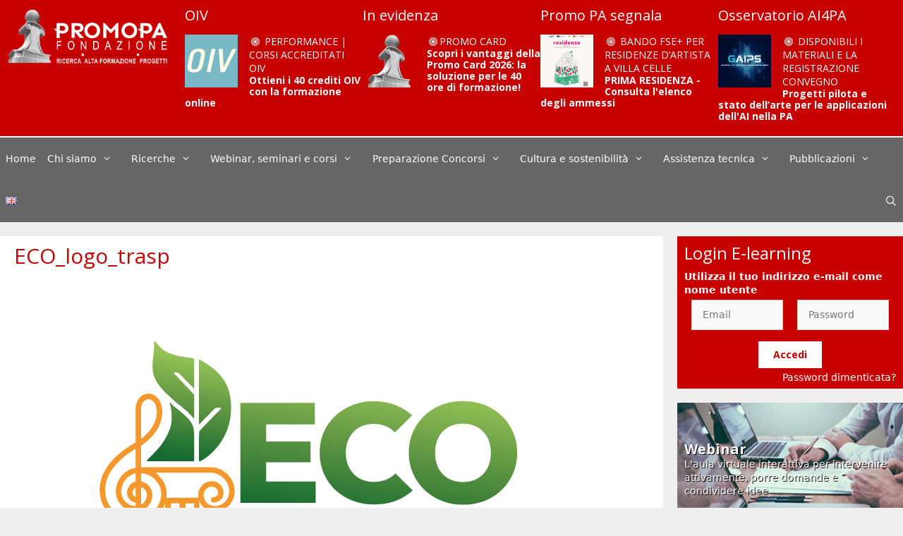

--- FILE ---
content_type: text/html; charset=UTF-8
request_url: https://www.promopa.it/manifestazione-di-interesse-progetto-eco/attachment/eco_logo_trasp/
body_size: 22169
content:
<!DOCTYPE html>
<html lang="it-IT">
<head>
	<meta charset="UTF-8">
	<title>ECO_logo_trasp &#8211; Promo P.A.</title>
<meta name='robots' content='max-image-preview:large' />
<meta name="viewport" content="width=device-width, initial-scale=1"><link href='https://fonts.gstatic.com' crossorigin rel='preconnect' />
<link href='https://fonts.googleapis.com' crossorigin rel='preconnect' />
<link rel="alternate" type="application/rss+xml" title="Promo P.A. &raquo; Feed" href="https://www.promopa.it/feed/" />
<link rel="alternate" type="application/rss+xml" title="Promo P.A. &raquo; Feed dei commenti" href="https://www.promopa.it/comments/feed/" />
<link rel="alternate" type="text/calendar" title="Promo P.A. &raquo; iCal Feed" href="https://www.promopa.it/eventi/?ical=1" />
<link rel='stylesheet' id='generate-fonts-css' href='//fonts.googleapis.com/css?family=Open+Sans:100,300,regular,700' media='all' />
<link rel='stylesheet' id='bespoke-bootstrap-css' href='https://www.promopa.it/wp-content/themes/promopa/css/bespoke.css?ver=c927d22730ab56bf5b3c544de96b0e0d' media='all' />
<link rel='stylesheet' id='tribe-common-skeleton-style-css' href='https://www.promopa.it/wp-content/plugins/the-events-calendar/common/src/resources/css/common-skeleton.min.css?ver=4.13.2' media='all' />
<link rel='stylesheet' id='tribe-tooltip-css' href='https://www.promopa.it/wp-content/plugins/the-events-calendar/common/src/resources/css/tooltip.min.css?ver=4.13.2' media='all' />
<style id='wp-block-library-inline-css'>
/**
 * Colors
 */
/**
 * Breakpoints & Media Queries
 */
/**
 * SCSS Variables.
 *
 * Please use variables from this sheet to ensure consistency across the UI.
 * Don't add to this sheet unless you're pretty sure the value will be reused in many places.
 * For example, don't add rules to this sheet that affect block visuals. It's purely for UI.
 */
/**
 * Colors
 */
/**
 * Fonts & basic variables.
 */
/**
 * Grid System.
 * https://make.wordpress.org/design/2019/10/31/proposal-a-consistent-spacing-system-for-wordpress/
 */
/**
 * Dimensions.
 */
/**
 * Shadows.
 */
/**
 * Editor widths.
 */
/**
 * Block & Editor UI.
 */
/**
 * Block paddings.
 */
/**
 * React Native specific.
 * These variables do not appear to be used anywhere else.
 */
/**
*  Converts a hex value into the rgb equivalent.
*
* @param {string} hex - the hexadecimal value to convert
* @return {string} comma separated rgb values
*/
/**
 * Breakpoint mixins
 */
/**
 * Long content fade mixin
 *
 * Creates a fading overlay to signify that the content is longer
 * than the space allows.
 */
/**
 * Focus styles.
 */
/**
 * Applies editor left position to the selector passed as argument
 */
/**
 * Styles that are reused verbatim in a few places
 */
/**
 * Allows users to opt-out of animations via OS-level preferences.
 */
/**
 * Reset default styles for JavaScript UI based pages.
 * This is a WP-admin agnostic reset
 */
/**
 * Reset the WP Admin page styles for Gutenberg-like pages.
 */
:root {
  --wp-admin-theme-color: #007cba;
  --wp-admin-theme-color--rgb: 0, 124, 186;
  --wp-admin-theme-color-darker-10: #006ba1;
  --wp-admin-theme-color-darker-10--rgb: 0, 107, 161;
  --wp-admin-theme-color-darker-20: #005a87;
  --wp-admin-theme-color-darker-20--rgb: 0, 90, 135;
  --wp-admin-border-width-focus: 2px;
}
@media (-webkit-min-device-pixel-ratio: 2), (min-resolution: 192dpi) {
  :root {
    --wp-admin-border-width-focus: 1.5px;
  }
}

/**
 * Element styles.
 */
.wp-element-button {
  cursor: pointer;
}

:root {
  /*
   * Our classes uses the same values we set for gradient value attributes,
   * and we can not use spacing because of WP multi site kses rule.
   */
  /* stylelint-disable function-comma-space-after */
  /* stylelint-enable function-comma-space-after */
  --wp--preset--font-size--normal: 16px;
  --wp--preset--font-size--huge: 42px;
}
:root .has-very-light-gray-background-color {
  background-color: #eee;
}
:root .has-very-dark-gray-background-color {
  background-color: #313131;
}
:root .has-very-light-gray-color {
  color: #eee;
}
:root .has-very-dark-gray-color {
  color: #313131;
}
:root .has-vivid-green-cyan-to-vivid-cyan-blue-gradient-background {
  background: linear-gradient(135deg, #00d084 0%, #0693e3 100%);
}
:root .has-purple-crush-gradient-background {
  background: linear-gradient(135deg, #34e2e4 0%, #4721fb 50%, #ab1dfe 100%);
}
:root .has-hazy-dawn-gradient-background {
  background: linear-gradient(135deg, #faaca8 0%, #dad0ec 100%);
}
:root .has-subdued-olive-gradient-background {
  background: linear-gradient(135deg, #fafae1 0%, #67a671 100%);
}
:root .has-atomic-cream-gradient-background {
  background: linear-gradient(135deg, #fdd79a 0%, #004a59 100%);
}
:root .has-nightshade-gradient-background {
  background: linear-gradient(135deg, #330968 0%, #31cdcf 100%);
}
:root .has-midnight-gradient-background {
  background: linear-gradient(135deg, #020381 0%, #2874fc 100%);
}

.has-regular-font-size {
  font-size: 1em;
}

.has-larger-font-size {
  font-size: 2.625em;
}

.has-normal-font-size {
  font-size: var(--wp--preset--font-size--normal);
}

.has-huge-font-size {
  font-size: var(--wp--preset--font-size--huge);
}

.has-text-align-center {
  text-align: center;
}

.has-text-align-left {
  /*rtl:ignore*/
  text-align: left;
}

.has-text-align-right {
  /*rtl:ignore*/
  text-align: right;
}

#end-resizable-editor-section {
  display: none;
}

.aligncenter {
  clear: both;
}

.items-justified-left {
  justify-content: flex-start;
}

.items-justified-center {
  justify-content: center;
}

.items-justified-right {
  justify-content: flex-end;
}

.items-justified-space-between {
  justify-content: space-between;
}

.screen-reader-text {
  border: 0;
  clip: rect(1px, 1px, 1px, 1px);
  -webkit-clip-path: inset(50%);
  clip-path: inset(50%);
  height: 1px;
  margin: -1px;
  overflow: hidden;
  padding: 0;
  position: absolute;
  width: 1px;
  word-wrap: normal !important;
}

.screen-reader-text:focus {
  background-color: #ddd;
  clip: auto !important;
  -webkit-clip-path: none;
          clip-path: none;
  color: #444;
  display: block;
  font-size: 1em;
  height: auto;
  left: 5px;
  line-height: normal;
  padding: 15px 23px 14px;
  text-decoration: none;
  top: 5px;
  width: auto;
  z-index: 100000;
}

/**
 * The following provide a simple means of applying a default border style when
 * a user first makes a selection in the border block support panel.
 * This prevents issues such as where the user could set a border width
 * and see no border due there being no border style set.
 *
 * This is intended to be removed once intelligent defaults can be set while
 * making border selections via the block support.
 *
 * See: https://github.com/WordPress/gutenberg/pull/33743
 */
html :where(.has-border-color) {
  border-style: solid;
}

html :where([style*="border-top-color"]) {
  border-top-style: solid;
}

html :where([style*="border-right-color"]) {
  border-right-style: solid;
}

html :where([style*="border-bottom-color"]) {
  border-bottom-style: solid;
}

html :where([style*="border-left-color"]) {
  border-left-style: solid;
}

html :where([style*="border-width"]) {
  border-style: solid;
}

html :where([style*="border-top-width"]) {
  border-top-style: solid;
}

html :where([style*="border-right-width"]) {
  border-right-style: solid;
}

html :where([style*="border-bottom-width"]) {
  border-bottom-style: solid;
}

html :where([style*="border-left-width"]) {
  border-left-style: solid;
}

/**
 * Provide baseline responsiveness for images.
 */
html :where(img[class*="wp-image-"]) {
  height: auto;
  max-width: 100%;
}

/**
 * Reset user agent styles for figure element margins.
 */
figure {
  margin: 0 0 1em 0;
}
</style>
<link rel='stylesheet' id='classic-theme-styles-css' href='https://www.promopa.it/wp-includes/css/classic-themes.css?ver=1' media='all' />
<link rel='stylesheet' id='sbc_bootstrap_css-css' href='https://www.promopa.it/wp-content/plugins/slider-bootstrap-carousel/includes/assets/bootstrap.min.css?ver=4.0.0' media='all' />
<link rel='stylesheet' id='generate-style-grid-css' href='https://www.promopa.it/wp-content/themes/generatepress/assets/css/unsemantic-grid.css?ver=3.5.1' media='all' />
<link rel='stylesheet' id='generate-style-css' href='https://www.promopa.it/wp-content/themes/generatepress/assets/css/style.css?ver=3.5.1' media='all' />
<style id='generate-style-inline-css'>
body{background-color:#efefef;color:#3a3a3a;}a{color:#1e73be;}a:hover, a:focus, a:active{color:#000000;}body .grid-container{max-width:1600px;}.wp-block-group__inner-container{max-width:1600px;margin-left:auto;margin-right:auto;}.generate-back-to-top{font-size:20px;border-radius:3px;position:fixed;bottom:30px;right:30px;line-height:40px;width:40px;text-align:center;z-index:10;transition:opacity 300ms ease-in-out;opacity:0.1;transform:translateY(1000px);}.generate-back-to-top__show{opacity:1;transform:translateY(0);}.navigation-search{position:absolute;left:-99999px;pointer-events:none;visibility:hidden;z-index:20;width:100%;top:0;transition:opacity 100ms ease-in-out;opacity:0;}.navigation-search.nav-search-active{left:0;right:0;pointer-events:auto;visibility:visible;opacity:1;}.navigation-search input[type="search"]{outline:0;border:0;vertical-align:bottom;line-height:1;opacity:0.9;width:100%;z-index:20;border-radius:0;-webkit-appearance:none;height:60px;}.navigation-search input::-ms-clear{display:none;width:0;height:0;}.navigation-search input::-ms-reveal{display:none;width:0;height:0;}.navigation-search input::-webkit-search-decoration, .navigation-search input::-webkit-search-cancel-button, .navigation-search input::-webkit-search-results-button, .navigation-search input::-webkit-search-results-decoration{display:none;}.main-navigation li.search-item{z-index:21;}li.search-item.active{transition:opacity 100ms ease-in-out;}.nav-left-sidebar .main-navigation li.search-item.active,.nav-right-sidebar .main-navigation li.search-item.active{width:auto;display:inline-block;float:right;}.gen-sidebar-nav .navigation-search{top:auto;bottom:0;}:root{--contrast:#222222;--contrast-2:#575760;--contrast-3:#b2b2be;--base:#f0f0f0;--base-2:#f7f8f9;--base-3:#ffffff;--accent:#1e73be;}:root .has-contrast-color{color:var(--contrast);}:root .has-contrast-background-color{background-color:var(--contrast);}:root .has-contrast-2-color{color:var(--contrast-2);}:root .has-contrast-2-background-color{background-color:var(--contrast-2);}:root .has-contrast-3-color{color:var(--contrast-3);}:root .has-contrast-3-background-color{background-color:var(--contrast-3);}:root .has-base-color{color:var(--base);}:root .has-base-background-color{background-color:var(--base);}:root .has-base-2-color{color:var(--base-2);}:root .has-base-2-background-color{background-color:var(--base-2);}:root .has-base-3-color{color:var(--base-3);}:root .has-base-3-background-color{background-color:var(--base-3);}:root .has-accent-color{color:var(--accent);}:root .has-accent-background-color{background-color:var(--accent);}body, button, input, select, textarea{font-size:14px;}body{line-height:1.5;}.entry-content > [class*="wp-block-"]:not(:last-child):not(.wp-block-heading){margin-bottom:1.5em;}.main-title{font-size:45px;}.main-navigation .main-nav ul ul li a{font-size:14px;}.sidebar .widget, .footer-widgets .widget{font-size:17px;}h1{font-family:"Open Sans", serif;font-weight:700;text-transform:uppercase;font-size:40px;}h2{font-weight:300;font-size:30px;}h3{font-size:20px;}h4{font-size:inherit;}h5{font-size:inherit;}@media (max-width:768px){.main-title{font-size:30px;}h1{font-size:30px;}h2{font-size:25px;}}.top-bar{background-color:#636363;color:#ffffff;}.top-bar a{color:#ffffff;}.top-bar a:hover{color:#303030;}.site-header{background-color:#ffffff;color:#3a3a3a;}.site-header a{color:#3a3a3a;}.main-title a,.main-title a:hover{color:#222222;}.site-description{color:#757575;}.main-navigation,.main-navigation ul ul{background-color:#222222;}.main-navigation .main-nav ul li a, .main-navigation .menu-toggle, .main-navigation .menu-bar-items{color:#ffffff;}.main-navigation .main-nav ul li:not([class*="current-menu-"]):hover > a, .main-navigation .main-nav ul li:not([class*="current-menu-"]):focus > a, .main-navigation .main-nav ul li.sfHover:not([class*="current-menu-"]) > a, .main-navigation .menu-bar-item:hover > a, .main-navigation .menu-bar-item.sfHover > a{color:#ffffff;background-color:#3f3f3f;}button.menu-toggle:hover,button.menu-toggle:focus,.main-navigation .mobile-bar-items a,.main-navigation .mobile-bar-items a:hover,.main-navigation .mobile-bar-items a:focus{color:#ffffff;}.main-navigation .main-nav ul li[class*="current-menu-"] > a{color:#ffffff;background-color:#3f3f3f;}.navigation-search input[type="search"],.navigation-search input[type="search"]:active, .navigation-search input[type="search"]:focus, .main-navigation .main-nav ul li.search-item.active > a, .main-navigation .menu-bar-items .search-item.active > a{color:#ffffff;background-color:#3f3f3f;}.main-navigation ul ul{background-color:#3f3f3f;}.main-navigation .main-nav ul ul li a{color:#ffffff;}.main-navigation .main-nav ul ul li:not([class*="current-menu-"]):hover > a,.main-navigation .main-nav ul ul li:not([class*="current-menu-"]):focus > a, .main-navigation .main-nav ul ul li.sfHover:not([class*="current-menu-"]) > a{color:#ffffff;background-color:#4f4f4f;}.main-navigation .main-nav ul ul li[class*="current-menu-"] > a{color:#ffffff;background-color:#4f4f4f;}.separate-containers .inside-article, .separate-containers .comments-area, .separate-containers .page-header, .one-container .container, .separate-containers .paging-navigation, .inside-page-header{background-color:#ffffff;}.entry-meta{color:#595959;}.entry-meta a{color:#595959;}.entry-meta a:hover{color:#1e73be;}.sidebar .widget{background-color:#ffffff;}.sidebar .widget .widget-title{color:#000000;}.footer-widgets{background-color:#ffffff;}.footer-widgets .widget-title{color:#000000;}.site-info{color:#ffffff;background-color:#222222;}.site-info a{color:#ffffff;}.site-info a:hover{color:#606060;}.footer-bar .widget_nav_menu .current-menu-item a{color:#606060;}input[type="text"],input[type="email"],input[type="url"],input[type="password"],input[type="search"],input[type="tel"],input[type="number"],textarea,select{color:#666666;background-color:#fafafa;border-color:#cccccc;}input[type="text"]:focus,input[type="email"]:focus,input[type="url"]:focus,input[type="password"]:focus,input[type="search"]:focus,input[type="tel"]:focus,input[type="number"]:focus,textarea:focus,select:focus{color:#666666;background-color:#ffffff;border-color:#bfbfbf;}button,html input[type="button"],input[type="reset"],input[type="submit"],a.button,a.wp-block-button__link:not(.has-background){color:#ffffff;background-color:#666666;}button:hover,html input[type="button"]:hover,input[type="reset"]:hover,input[type="submit"]:hover,a.button:hover,button:focus,html input[type="button"]:focus,input[type="reset"]:focus,input[type="submit"]:focus,a.button:focus,a.wp-block-button__link:not(.has-background):active,a.wp-block-button__link:not(.has-background):focus,a.wp-block-button__link:not(.has-background):hover{color:#ffffff;background-color:#3f3f3f;}a.generate-back-to-top{background-color:rgba( 0,0,0,0.4 );color:#ffffff;}a.generate-back-to-top:hover,a.generate-back-to-top:focus{background-color:rgba( 0,0,0,0.6 );color:#ffffff;}:root{--gp-search-modal-bg-color:var(--base-3);--gp-search-modal-text-color:var(--contrast);--gp-search-modal-overlay-bg-color:rgba(0,0,0,0.2);}@media (max-width:768px){.main-navigation .menu-bar-item:hover > a, .main-navigation .menu-bar-item.sfHover > a{background:none;color:#ffffff;}}.inside-top-bar{padding:10px;}.inside-header{padding:40px;}.site-main .wp-block-group__inner-container{padding:40px;}.entry-content .alignwide, body:not(.no-sidebar) .entry-content .alignfull{margin-left:-40px;width:calc(100% + 80px);max-width:calc(100% + 80px);}.rtl .menu-item-has-children .dropdown-menu-toggle{padding-left:20px;}.rtl .main-navigation .main-nav ul li.menu-item-has-children > a{padding-right:20px;}.site-info{padding:20px;}@media (max-width:768px){.separate-containers .inside-article, .separate-containers .comments-area, .separate-containers .page-header, .separate-containers .paging-navigation, .one-container .site-content, .inside-page-header{padding:30px;}.site-main .wp-block-group__inner-container{padding:30px;}.site-info{padding-right:10px;padding-left:10px;}.entry-content .alignwide, body:not(.no-sidebar) .entry-content .alignfull{margin-left:-30px;width:calc(100% + 60px);max-width:calc(100% + 60px);}}.one-container .sidebar .widget{padding:0px;}@media (max-width:768px){.main-navigation .menu-toggle,.main-navigation .mobile-bar-items,.sidebar-nav-mobile:not(#sticky-placeholder){display:block;}.main-navigation ul,.gen-sidebar-nav{display:none;}[class*="nav-float-"] .site-header .inside-header > *{float:none;clear:both;}}
.dynamic-author-image-rounded{border-radius:100%;}.dynamic-featured-image, .dynamic-author-image{vertical-align:middle;}.one-container.blog .dynamic-content-template:not(:last-child), .one-container.archive .dynamic-content-template:not(:last-child){padding-bottom:0px;}.dynamic-entry-excerpt > p:last-child{margin-bottom:0px;}
</style>
<link rel='stylesheet' id='generate-mobile-style-css' href='https://www.promopa.it/wp-content/themes/generatepress/assets/css/mobile.css?ver=3.5.1' media='all' />
<link rel='stylesheet' id='generate-font-icons-css' href='https://www.promopa.it/wp-content/themes/generatepress/assets/css/components/font-icons.css?ver=3.5.1' media='all' />
<link rel='stylesheet' id='font-awesome-css' href='https://www.promopa.it/wp-content/themes/generatepress/assets/css/components/font-awesome.css?ver=4.7' media='all' />
<link rel='stylesheet' id='generate-child-css' href='https://www.promopa.it/wp-content/themes/promopa/style.css?ver=1740130781' media='all' />
<link rel='stylesheet' id='pvb-cf7-calculator-css' href='https://www.promopa.it/wp-content/plugins/pvb-cf7-calculator-pro/css/pvb-cf7-calculator.css?ver=c927d22730ab56bf5b3c544de96b0e0d' media='all' />
<link rel='stylesheet' id='cf7cf-style-css' href='https://www.promopa.it/wp-content/plugins/cf7-conditional-fields/style.css?ver=1.9.14' media='all' />
<script src='https://www.promopa.it/wp-includes/js/jquery/jquery.js?ver=3.6.1' id='jquery-core-js'></script>
<script src='https://www.promopa.it/wp-includes/js/jquery/jquery-migrate.js?ver=3.3.2' id='jquery-migrate-js'></script>
<script src='https://www.promopa.it/wp-content/themes/promopa/js/tabs.js?ver=c927d22730ab56bf5b3c544de96b0e0d' id='custom-js-js'></script>
<script src='https://www.promopa.it/wp-content/themes/promopa/js/bootstrap.bundle.js?ver=c927d22730ab56bf5b3c544de96b0e0d' id='custom-bootstrap-js-js'></script>
<script id='cookieman-inline-js-after'>
			window.CookieMan_DataLayer = {};
			CookieMan_DataLayer.clientConfig = {
				Caller_Identifier: "WORDPRESS_PLUGIN_V1",
				Client_ConsentDefaults: [],
				Client_LogToConsole: false,
			};
	
			CookieMan_DataLayer.clientConfig.Client_ConsentDefaults.push({
				ad_storage: "denied",
				ad_user_data: "denied",
				ad_personalization: "denied",
				analytics_storage: "denied",
				functionality_storage: "denied",
				personalization_storage: "denied",
				security_storage: "denied",
				wait_for_update: 2000
			});
	
			let jsScript = document.createElement("script");
			jsScript.type = "text/javascript";
			jsScript.src = "https://tokens.cookieman.net/LUtrtwFTfYQWfvSo480/cookieman_LUtrtwFTfYQWfvSo480.js?v=" + Math.round(new Date().getTime() / 1000);
			document.head.appendChild(jsScript);
		
</script>
<link rel="https://api.w.org/" href="https://www.promopa.it/wp-json/" /><link rel="alternate" type="application/json" href="https://www.promopa.it/wp-json/wp/v2/media/114821" /><link rel="EditURI" type="application/rsd+xml" title="RSD" href="https://www.promopa.it/xmlrpc.php?rsd" />
<link rel="wlwmanifest" type="application/wlwmanifest+xml" href="https://www.promopa.it/wp-includes/wlwmanifest.xml" />

<link rel="alternate" type="application/json+oembed" href="https://www.promopa.it/wp-json/oembed/1.0/embed?url=https%3A%2F%2Fwww.promopa.it%2Fmanifestazione-di-interesse-progetto-eco%2Fattachment%2Feco_logo_trasp%2F%23main" />
<link rel="alternate" type="text/xml+oembed" href="https://www.promopa.it/wp-json/oembed/1.0/embed?url=https%3A%2F%2Fwww.promopa.it%2Fmanifestazione-di-interesse-progetto-eco%2Fattachment%2Feco_logo_trasp%2F%23main&#038;format=xml" />
	<script>	
		var paypal_location = "";
		var paypal_url="";			
		function returnURL(url, itemamount, itemname, itemqty)
		{				
			var amount = 0;
			paypal_url = url;
			if(itemamount != "" && itemamount != undefined){
				var type = jQuery('#'+itemamount).attr('type');						
				if(type == 'text' || type == 'number' || type == 'range' || type=='hidden'){				
		        	amount = jQuery('#'+itemamount).val();
		        } else {		            	   	
		       		amount = jQuery('#'+itemamount+' :checked').val();		
		        }	
		    }
		    else
		    {
		    	amount = 0;
		    }	
		    console.error(amount);	   
		    if(amount.indexOf('-') != -1){
		    	amount = amount.split('-');
		    	amount = amount[1].trim();
		    }
		    
	        /*------------------------------------------------------*/
	        var quantity = 0;	
	        if(itemqty != "" && itemqty != undefined){
				var type = jQuery('#'+itemqty).attr('type');
				if(type == 'text' || type == 'number' || type == 'range' || type=='hidden'){
		        	quantity = jQuery('#'+itemqty).val();		
		        } else {	       	   	
		       		quantity = jQuery('#'+itemqty+' :checked').val();
		        } 	  
		    } else {
				quantity = '1';
		    }   			
			/*------------------------------------------------------*/
			var item = '';
			if(itemname != "" && itemname != undefined )
			{
				var type = jQuery('#'+itemname).attr('type');			
				if(type == 'text' || type == 'number' || type == 'range' || type=='hidden'){				
		        	item = jQuery('#'+itemname).val();		
		        } else {	  
		       		item = jQuery('#'+itemname+' :checked').val();		
		        }
		    } else {
		    	item = "";
		    }

	    	if(amount != "" && amount != undefined) {					
				paypal_location = url + '&amount=' + amount + '&item_name=' + item + '&quantity=' + quantity;													
			} 						
		 }	
		jQuery(document).ready(function(){
			jQuery(document).on('mailsent.wpcf7', function () {	
				if(paypal_url != "" && paypal_location == "")
			    {			    	
			    	jQuery('.wpcf7-response-output').append('You are not redirected to PayPal as you have not configured PayPal Submit Button properly. <br>');
			    }
			    else if(paypal_location != "")
			    {
			    	window.location = paypal_location;
			    }
			});
		});			
	</script>
<meta name="tec-api-version" content="v1"><meta name="tec-api-origin" content="https://www.promopa.it"><link rel="https://theeventscalendar.com/" href="https://www.promopa.it/wp-json/tribe/events/v1/" /><link rel="apple-touch-icon-precomposed" sizes="57x57" href="/apple-touch-icon-57x57.png" />
<link rel="apple-touch-icon-precomposed" sizes="114x114" href="/apple-touch-icon-114x114.png" />
<link rel="apple-touch-icon-precomposed" sizes="72x72" href="/apple-touch-icon-72x72.png" />
<link rel="apple-touch-icon-precomposed" sizes="144x144" href="/apple-touch-icon-144x144.png" />
<link rel="apple-touch-icon-precomposed" sizes="120x120" href="/apple-touch-icon-120x120.png" />
<link rel="apple-touch-icon-precomposed" sizes="152x152" href="/apple-touch-icon-152x152.png" />
<link rel="icon" type="image/png" href="/favicon-32x32.png" sizes="32x32" />
<link rel="icon" type="image/png" href="/favicon-16x16.png" sizes="16x16" />
<meta name="application-name" content="Promo P.A. Fondazione"/>
<meta name="msapplication-TileColor" content="#FFFFFF" />
<meta name="msapplication-TileImage" content="/mstile-144x144.png" />
<!-- Google Tag Manager -->
<script>(function(w,d,s,l,i){w[l]=w[l]||[];w[l].push({'gtm.start':
new Date().getTime(),event:'gtm.js'});var f=d.getElementsByTagName(s)[0],
j=d.createElement(s),dl=l!='dataLayer'?'&l='+l:'';j.async=true;j.src=
'https://www.googletagmanager.com/gtm.js?id='+i+dl;f.parentNode.insertBefore(j,f);
})(window,document,'script','dataLayer','GTM-N3QQD4R');</script>
<!-- End Google Tag Manager -->
<!-- Google Analytics -->
<script>
(function(i,s,o,g,r,a,m){i['GoogleAnalyticsObject']=r;i[r]=i[r]||function(){
(i[r].q=i[r].q||[]).push(arguments)},i[r].l=1*new Date();a=s.createElement(o),
m=s.getElementsByTagName(o)[0];a.async=1;a.src=g;m.parentNode.insertBefore(a,m)
})(window,document,'script','//www.google-analytics.com/analytics.js','ga');

ga('create', 'UA-8913814-1', 'auto');
ga('set', 'anonymizeIp', true);
ga('send', 'pageview');

</script>
<!-- End Google Analytics -->

		<style id="wp-custom-css">
			        .social-container {
            display: flex;
            align-items: center;
        }
        .social-heading {
            font-size: 1.5em;
            color: #C70000;
            margin-right: 10px;
        }
        .social-icons {
            display: flex;
            gap: 10px;
						margin-top: -30px;
        }
        .social-icons a {
            color: #C70000;
            font-size: 2em;
            transition: color 0.3s;
					align-items: center;
            justify-content: center;
        }
        .social-icons a svg {
            width: 1em;
            height: 1em;
            fill: currentColor;
        }
        .social-icons a:hover {
            color: #FF5733; /* A lighter shade for hover effect */
        }

.sidebar .widget .widget-title {
    color: #fff;
}

.main-navigation, .main-navigation ul ul {
    background-color: #666666;
}

.main-navigation .main-nav ul li[class*="current-menu-"] > a:hover, .main-navigation .main-nav ul li[class*="current-menu-"].sfHover > a {
    color: #ffffff;
    background-color: #c70000;
}
.main-navigation .main-nav ul li[class*="current-menu-"] > a {
    color: #ffffff;
    background-color: #c70000;
}
.main-navigation .main-nav ul li:hover > a, .main-navigation .main-nav ul li:focus > a, .main-navigation .main-nav ul li.sfHover > a {
    color: #ffffff;
    background-color: #c70000;
}

button, html input[type="button"], input[type="reset"], input[type="submit"], a.button, a.wp-block-button__link:not(.has-background) {
    color: #ffffff;
    background-color: #c70000;
}

.banner-dicolab {
    background-color: #99328B; 
    padding: 5px 0;
    text-align: center;
}
.banner-dicolab-content {
    display: flex;
    justify-content: center;
    align-items: center;
    gap: 20px;
}
.banner-dicolab-content img {
    max-height: 70px;
    width: auto;
}
.signup-button {
    background-color: #FFCE02;
    color: #99328B;
		font-weight: bold;
    padding: 10px 20px;
    text-decoration: none;
    border-radius: 5px;
}
.signupn-button:hover {
    background-color: #fff; 
}

#imagetext_widget-23 .banner-container img { width: 250px;}

#imagetext_widget-23 .banner-container {
	background-color: #ddd;
}

@media screen and (max-width: 768px) {
    .banner-dicolab-content {
        flex-direction: column;
        gap: 10px;
    }
    
    .banner-dicolab-content img {
        max-height: 50px; /* Reduce logo size for smaller screens */
    }

    .signup-button {
        padding: 8px 16px;
        font-size: 14px;
    }
}
		</style>
		</head>

<body class="attachment attachment-template-default single single-attachment postid-114821 attachmentid-114821 attachment-png wp-custom-logo wp-embed-responsive tribe-no-js right-sidebar nav-below-header separate-containers fluid-header active-footer-widgets-3 nav-search-enabled nav-aligned-left header-aligned-left dropdown-hover" itemtype="https://schema.org/Blog" itemscope>
	
	<svg
		xmlns="http://www.w3.org/2000/svg"
		viewBox="0 0 0 0"
		width="0"
		height="0"
		focusable="false"
		role="none"
		style="visibility: hidden; position: absolute; left: -9999px; overflow: hidden;"
	>
		<defs>
			<filter id="wp-duotone-dark-grayscale">
				<feColorMatrix
					color-interpolation-filters="sRGB"
					type="matrix"
					values="
						.299 .587 .114 0 0
						.299 .587 .114 0 0
						.299 .587 .114 0 0
						.299 .587 .114 0 0
					"
				/>
				<feComponentTransfer color-interpolation-filters="sRGB" >
					<feFuncR type="table" tableValues="0 0.49803921568627" />
					<feFuncG type="table" tableValues="0 0.49803921568627" />
					<feFuncB type="table" tableValues="0 0.49803921568627" />
					<feFuncA type="table" tableValues="1 1" />
				</feComponentTransfer>
				<feComposite in2="SourceGraphic" operator="in" />
			</filter>
		</defs>
	</svg>

	
	<svg
		xmlns="http://www.w3.org/2000/svg"
		viewBox="0 0 0 0"
		width="0"
		height="0"
		focusable="false"
		role="none"
		style="visibility: hidden; position: absolute; left: -9999px; overflow: hidden;"
	>
		<defs>
			<filter id="wp-duotone-grayscale">
				<feColorMatrix
					color-interpolation-filters="sRGB"
					type="matrix"
					values="
						.299 .587 .114 0 0
						.299 .587 .114 0 0
						.299 .587 .114 0 0
						.299 .587 .114 0 0
					"
				/>
				<feComponentTransfer color-interpolation-filters="sRGB" >
					<feFuncR type="table" tableValues="0 1" />
					<feFuncG type="table" tableValues="0 1" />
					<feFuncB type="table" tableValues="0 1" />
					<feFuncA type="table" tableValues="1 1" />
				</feComponentTransfer>
				<feComposite in2="SourceGraphic" operator="in" />
			</filter>
		</defs>
	</svg>

	
	<svg
		xmlns="http://www.w3.org/2000/svg"
		viewBox="0 0 0 0"
		width="0"
		height="0"
		focusable="false"
		role="none"
		style="visibility: hidden; position: absolute; left: -9999px; overflow: hidden;"
	>
		<defs>
			<filter id="wp-duotone-purple-yellow">
				<feColorMatrix
					color-interpolation-filters="sRGB"
					type="matrix"
					values="
						.299 .587 .114 0 0
						.299 .587 .114 0 0
						.299 .587 .114 0 0
						.299 .587 .114 0 0
					"
				/>
				<feComponentTransfer color-interpolation-filters="sRGB" >
					<feFuncR type="table" tableValues="0.54901960784314 0.98823529411765" />
					<feFuncG type="table" tableValues="0 1" />
					<feFuncB type="table" tableValues="0.71764705882353 0.25490196078431" />
					<feFuncA type="table" tableValues="1 1" />
				</feComponentTransfer>
				<feComposite in2="SourceGraphic" operator="in" />
			</filter>
		</defs>
	</svg>

	
	<svg
		xmlns="http://www.w3.org/2000/svg"
		viewBox="0 0 0 0"
		width="0"
		height="0"
		focusable="false"
		role="none"
		style="visibility: hidden; position: absolute; left: -9999px; overflow: hidden;"
	>
		<defs>
			<filter id="wp-duotone-blue-red">
				<feColorMatrix
					color-interpolation-filters="sRGB"
					type="matrix"
					values="
						.299 .587 .114 0 0
						.299 .587 .114 0 0
						.299 .587 .114 0 0
						.299 .587 .114 0 0
					"
				/>
				<feComponentTransfer color-interpolation-filters="sRGB" >
					<feFuncR type="table" tableValues="0 1" />
					<feFuncG type="table" tableValues="0 0.27843137254902" />
					<feFuncB type="table" tableValues="0.5921568627451 0.27843137254902" />
					<feFuncA type="table" tableValues="1 1" />
				</feComponentTransfer>
				<feComposite in2="SourceGraphic" operator="in" />
			</filter>
		</defs>
	</svg>

	
	<svg
		xmlns="http://www.w3.org/2000/svg"
		viewBox="0 0 0 0"
		width="0"
		height="0"
		focusable="false"
		role="none"
		style="visibility: hidden; position: absolute; left: -9999px; overflow: hidden;"
	>
		<defs>
			<filter id="wp-duotone-midnight">
				<feColorMatrix
					color-interpolation-filters="sRGB"
					type="matrix"
					values="
						.299 .587 .114 0 0
						.299 .587 .114 0 0
						.299 .587 .114 0 0
						.299 .587 .114 0 0
					"
				/>
				<feComponentTransfer color-interpolation-filters="sRGB" >
					<feFuncR type="table" tableValues="0 0" />
					<feFuncG type="table" tableValues="0 0.64705882352941" />
					<feFuncB type="table" tableValues="0 1" />
					<feFuncA type="table" tableValues="1 1" />
				</feComponentTransfer>
				<feComposite in2="SourceGraphic" operator="in" />
			</filter>
		</defs>
	</svg>

	
	<svg
		xmlns="http://www.w3.org/2000/svg"
		viewBox="0 0 0 0"
		width="0"
		height="0"
		focusable="false"
		role="none"
		style="visibility: hidden; position: absolute; left: -9999px; overflow: hidden;"
	>
		<defs>
			<filter id="wp-duotone-magenta-yellow">
				<feColorMatrix
					color-interpolation-filters="sRGB"
					type="matrix"
					values="
						.299 .587 .114 0 0
						.299 .587 .114 0 0
						.299 .587 .114 0 0
						.299 .587 .114 0 0
					"
				/>
				<feComponentTransfer color-interpolation-filters="sRGB" >
					<feFuncR type="table" tableValues="0.78039215686275 1" />
					<feFuncG type="table" tableValues="0 0.94901960784314" />
					<feFuncB type="table" tableValues="0.35294117647059 0.47058823529412" />
					<feFuncA type="table" tableValues="1 1" />
				</feComponentTransfer>
				<feComposite in2="SourceGraphic" operator="in" />
			</filter>
		</defs>
	</svg>

	
	<svg
		xmlns="http://www.w3.org/2000/svg"
		viewBox="0 0 0 0"
		width="0"
		height="0"
		focusable="false"
		role="none"
		style="visibility: hidden; position: absolute; left: -9999px; overflow: hidden;"
	>
		<defs>
			<filter id="wp-duotone-purple-green">
				<feColorMatrix
					color-interpolation-filters="sRGB"
					type="matrix"
					values="
						.299 .587 .114 0 0
						.299 .587 .114 0 0
						.299 .587 .114 0 0
						.299 .587 .114 0 0
					"
				/>
				<feComponentTransfer color-interpolation-filters="sRGB" >
					<feFuncR type="table" tableValues="0.65098039215686 0.40392156862745" />
					<feFuncG type="table" tableValues="0 1" />
					<feFuncB type="table" tableValues="0.44705882352941 0.4" />
					<feFuncA type="table" tableValues="1 1" />
				</feComponentTransfer>
				<feComposite in2="SourceGraphic" operator="in" />
			</filter>
		</defs>
	</svg>

	
	<svg
		xmlns="http://www.w3.org/2000/svg"
		viewBox="0 0 0 0"
		width="0"
		height="0"
		focusable="false"
		role="none"
		style="visibility: hidden; position: absolute; left: -9999px; overflow: hidden;"
	>
		<defs>
			<filter id="wp-duotone-blue-orange">
				<feColorMatrix
					color-interpolation-filters="sRGB"
					type="matrix"
					values="
						.299 .587 .114 0 0
						.299 .587 .114 0 0
						.299 .587 .114 0 0
						.299 .587 .114 0 0
					"
				/>
				<feComponentTransfer color-interpolation-filters="sRGB" >
					<feFuncR type="table" tableValues="0.098039215686275 1" />
					<feFuncG type="table" tableValues="0 0.66274509803922" />
					<feFuncB type="table" tableValues="0.84705882352941 0.41960784313725" />
					<feFuncA type="table" tableValues="1 1" />
				</feComponentTransfer>
				<feComposite in2="SourceGraphic" operator="in" />
			</filter>
		</defs>
	</svg>

	<a class="screen-reader-text skip-link" href="#content" title="Vai al contenuto">Vai al contenuto</a><!-- Google Tag Manager (noscript) -->
<noscript><iframe src="https://www.googletagmanager.com/ns.html?id=GTM-N3QQD4R"
height="0" width="0" style="display:none;visibility:hidden"></iframe></noscript>
<!-- End Google Tag Manager (noscript) -->
		<header class="site-header" id="masthead" aria-label="Sito"  itemtype="https://schema.org/WPHeader" itemscope>
			<div class="inside-header">
							<div class="header-widget">
				<aside id="custom_html-31" class="widget_text widget inner-padding widget_custom_html"><h2 class="widget-title">OIV</h2><div class="textwidget custom-html-widget"><div class="alignleft-mobile">
						<a href="https://www.promopa.it/formazione/promopa-formazione/valutazione-performance-pubblica-amministrazione-corsi-crediti-oiv/"><img src="https://www.promopa.it/wp-content/uploads/2021/06/icona_OIV.jpg" class="attachment-post-thumbnail size-post-thumbnail wp-post-image" width="75" alt=""></a>					</div>
<div class="date-place"><i class="fa fa-fw fa-bullseye" aria-hidden="true"></i> 
					Performance | Corsi accreditati OIV</div>
								<!-- Event Title -->
				<h4>
					<a href="https://www.promopa.it/formazione/promopa-formazione/valutazione-performance-pubblica-amministrazione-corsi-crediti-oiv/" rel="bookmark">Ottieni i 40 crediti OIV <br>con la formazione online </a>
				</h4></div></aside><aside id="custom_html-45" class="widget_text widget inner-padding widget_custom_html"><h2 class="widget-title">In evidenza</h2><div class="textwidget custom-html-widget"><div class="alignleft-mobile"><a href= https://www.promopa.it/fondazione-promo-pa/promo-card-abbonamento-promo-pa-fondazione/><img src="https://www.promopa.it/wp-content/uploads/2025/01/stemma-150x150-1.png" width="75" alt="75"></a></div>
<div class="date-place"><i class="fa fa-fw fa-bullseye" aria-hidden="true"></i>Promo Card</div>
								<!-- Event Title -->
				<h4>
					<a href="https://www.promopa.it/fondazione-promo-pa/promo-card-abbonamento-promo-pa-fondazione/" rel="bookmark"> Scopri i vantaggi della Promo Card 2026: la soluzione per le 40 ore di formazione!  </a>
				</h4></div></aside><aside id="custom_html-51" class="widget_text widget inner-padding widget_custom_html"><h2 class="widget-title">Promo PA segnala</h2><div class="textwidget custom-html-widget"><div class="alignleft-mobile">
						<a href="https://www.promopa.it/formazione/bando-fse-per-le-residenze-dartista-coabitazioni-arte-paesaggio-e-comunita/"><img src="https://www.promopa.it/wp-content/uploads/2025/12/immagine-evidenza-bando-residenze.png" class="attachment-post-thumbnail size-post-thumbnail wp-post-image" width="75" alt=""></a>					</div>
<div class="date-place"><i class="fa fa-fw fa-bullseye" aria-hidden="true"></i> 
					Bando FSE+ per residenze d’artista a Villa Celle</div>
								<!-- Event Title -->
				<h4>
					<a href="https://www.promopa.it/formazione/bando-fse-per-le-residenze-dartista-coabitazioni-arte-paesaggio-e-comunita//">PRIMA RESIDENZA - Consulta l'elenco degli ammessi</a>
				</h4></div></aside><aside id="custom_html-49" class="widget_text widget inner-padding widget_custom_html"><h2 class="widget-title">Osservatorio AI4PA</h2><div class="textwidget custom-html-widget"><div class="alignleft-mobile">
						<a href="https://www.osservatorioai4pa.it/eventi/convegno-ai-pa-gaips-appalti-2025/"><img src="https://www.promopa.it/wp-content/uploads/2025/11/icona_gaips.jpg" class="attachment-post-thumbnail size-post-thumbnail wp-post-image" width="75" alt=""></a>					</div>
<div class="date-place"><i class="fa fa-fw fa-bullseye" aria-hidden="true"></i> 

					<a href="https://www.osservatorioai4pa.it/eventi/convegno-ai-pa-gaips-appalti-2025/" rel="bookmark">DISPONIBILI I MATERIALI E LA REGISTRAZIONE CONVEGNO </a></div> 
								<!-- Event Title -->
				<h4> Progetti pilota e stato dell’arte per le applicazioni dell'AI nella PA
					<a href="https://www.osservatorioai4pa.it/eventi/convegno-ai-pa-gaips-appalti-2025/" rel="bookmark"></a>
				</h4></div></aside>			</div>
			<div class="site-logo">
					<a href="https://www.promopa.it/" rel="home">
						<img  class="header-image is-logo-image" alt="Promo P.A." src="https://www.promopa.it/wp-content/uploads/2023/03/PROMOPA_web_bianco-bianco-new-1.webp" />
					</a>
				</div>			</div>
		</header>
				<nav class="main-navigation sub-menu-right" id="site-navigation" aria-label="Principale"  itemtype="https://schema.org/SiteNavigationElement" itemscope>
			<div class="inside-navigation">
				<form method="get" class="search-form navigation-search" action="https://www.promopa.it/">
					<input type="search" class="search-field" value="" name="s" title="Cerca" />
				</form>		<div class="mobile-bar-items">
						<span class="search-item">
				<a aria-label="Apri la barra di ricerca" href="#">
									</a>
			</span>
		</div>
						<button class="menu-toggle" aria-controls="primary-menu" aria-expanded="false">
					<span class="mobile-menu">Menu</span>				</button>
				<div id="primary-menu" class="main-nav"><ul id="menu-mainmenu" class=" menu sf-menu"><li id="menu-item-3971" class="menu-item menu-item-type-post_type menu-item-object-page menu-item-home menu-item-3971"><a href="https://www.promopa.it/">Home</a></li>
<li id="menu-item-1531" class="menu-item menu-item-type-post_type menu-item-object-post menu-item-has-children menu-item-1531"><a href="https://www.promopa.it/presentazione-fondazione/">Chi siamo<span role="presentation" class="dropdown-menu-toggle"></span></a>
<ul class="sub-menu">
	<li id="menu-item-93973" class="menu-item menu-item-type-post_type menu-item-object-page menu-item-93973"><a href="https://www.promopa.it/presentazione-fondazione/chi-siamo-promo-pa-fondazione/">Il team</a></li>
	<li id="menu-item-1533" class="menu-item menu-item-type-post_type menu-item-object-post menu-item-1533"><a href="https://www.promopa.it/presentazione-fondazione/dove-siamo-promo-pa-fondazione/">Dove siamo</a></li>
	<li id="menu-item-1593" class="menu-item menu-item-type-post_type menu-item-object-post menu-item-1593"><a href="https://www.promopa.it/presentazione-fondazione/mission-knowledge-based-community/">La mission</a></li>
	<li id="menu-item-1731" class="menu-item menu-item-type-post_type menu-item-object-post menu-item-1731"><a href="https://www.promopa.it/presentazione-fondazione/il-network/">Il network</a></li>
	<li id="menu-item-1535" class="menu-item menu-item-type-post_type menu-item-object-post menu-item-1535"><a href="https://www.promopa.it/fondazione-promo-pa/promo-card-abbonamento-promo-pa-fondazione/">Promo Card: abbonati a PROMO PA!</a></li>
	<li id="menu-item-92143" class="menu-item menu-item-type-post_type menu-item-object-post menu-item-92143"><a href="https://www.promopa.it/fondazione-promo-pa/academy-del-personale-pubblico/">Academy del personale pubblico</a></li>
	<li id="menu-item-1547" class="menu-item menu-item-type-post_type menu-item-object-post menu-item-1547"><a href="https://www.promopa.it/fondazione-promo-pa/accreditamento-e-certificazione-1/">Accreditamento e certificazione</a></li>
	<li id="menu-item-1585" class="menu-item menu-item-type-post_type menu-item-object-post menu-item-1585"><a href="https://www.promopa.it/fondazione-promo-pa/job-placemement/">Lavora con noi &#8211; Avvisi</a></li>
</ul>
</li>
<li id="menu-item-1537" class="menu-item menu-item-type-post_type menu-item-object-post menu-item-has-children menu-item-1537"><a href="https://www.promopa.it/ricerche/ricerca/">Ricerche<span role="presentation" class="dropdown-menu-toggle"></span></a>
<ul class="sub-menu">
	<li id="menu-item-1722" class="menu-item menu-item-type-post_type menu-item-object-post menu-item-1722"><a href="https://www.promopa.it/ricerche/pubblica-amministrazione-imprese-e-semplificazione/">Amministrazione e management</a></li>
	<li id="menu-item-1730" class="menu-item menu-item-type-post_type menu-item-object-post menu-item-1730"><a href="https://www.promopa.it/ricerche/sviluppo-locale-marketing-territoriale-beni-cultuarli-e-turismo/">Cultura e sostenibilità</a></li>
	<li id="menu-item-1751" class="menu-item menu-item-type-post_type menu-item-object-post menu-item-1751"><a href="https://www.promopa.it/ricerche/contratti-pubblici-appalti-e-public-procurement/">Digitalizzazione e procurement</a></li>
	<li id="menu-item-1724" class="menu-item menu-item-type-post_type menu-item-object-post menu-item-1724"><a href="https://www.promopa.it/ricerche/pubblica-amministrazione-imprese-e-semplificazione-2/">PNRR</a></li>
</ul>
</li>
<li id="menu-item-1549" class="menu-item menu-item-type-post_type menu-item-object-post menu-item-has-children menu-item-1549"><a href="https://www.promopa.it/formazione/promopa-formazione/alta-formazione/">Webinar, seminari e corsi<span role="presentation" class="dropdown-menu-toggle"></span></a>
<ul class="sub-menu">
	<li id="menu-item-1621" class="menu-item menu-item-type-post_type menu-item-object-post menu-item-1621"><a href="https://www.promopa.it/formazione/promopa-formazione/webinar-aggiornamento-pubblica-amministrazione-mepa/">Webinar interattivi per la Pubblica Amministrazione</a></li>
	<li id="menu-item-123406" class="menu-item menu-item-type-post_type menu-item-object-post menu-item-has-children menu-item-123406"><a href="https://www.promopa.it/formazione/promopa-formazione/webinar-aggiornamento-pubblica-amministrazione-mepa/">Mini Master<span role="presentation" class="dropdown-menu-toggle"></span></a>
	<ul class="sub-menu">
		<li id="menu-item-148390" class="menu-item menu-item-type-post_type menu-item-object-corsi menu-item-148390"><a href="https://www.promopa.it/corsi/mini-master-intelligenza-artificiale-pubblica-amministrazione-tecnologia-eu-ai-act-prompt-engineering/">Mini Master “Intelligenza artificiale e Pubblica Amministrazione” | Febbraio 2026</a></li>
		<li id="menu-item-148263" class="menu-item menu-item-type-post_type menu-item-object-corsi menu-item-148263"><a href="https://www.promopa.it/corsi/mini-master-il-nuovo-codice-dei-contratti-pubblici-dlgs-36-2023-2/">Formazione Base Qualificazione &#8211; “Il Codice dei contratti pubblici (D.Lgs. 36/2023)” | Febbraio 2026</a></li>
		<li id="menu-item-148259" class="menu-item menu-item-type-post_type menu-item-object-corsi menu-item-148259"><a href="https://www.promopa.it/corsi/mini-master-le-problematiche-attuative-del-pnrr-2/">Mini Master “PNRR: rendicontazione e problematiche attuative” | Febbraio 2026</a></li>
		<li id="menu-item-136650" class="menu-item menu-item-type-post_type menu-item-object-corsi menu-item-136650"><a href="https://www.promopa.it/corsi/mini-master-formazione-specialistica-qualificazione-stazione-appaltanti-codice-dei-contratti-pubblici-dlgs-36-2023/">Formazione Specialistica – &#8220;Il Codice dei contratti pubblici (D.Lgs. 36/2023)&#8221; | Febbraio-Marzo 2026</a></li>
		<li id="menu-item-148371" class="menu-item menu-item-type-post_type menu-item-object-corsi menu-item-148371"><a href="https://www.promopa.it/corsi/chatbot-intelligenza-artificiale-pubblica-amministrazione/">Corso &#8220;Dai chatbot agli agenti AI per la Pubblica Amministrazione&#8221; | Marzo-Aprile 2026</a></li>
		<li id="menu-item-140536" class="menu-item menu-item-type-post_type menu-item-object-corsi menu-item-140536"><a href="https://www.promopa.it/corsi/corso-project-management-certificazione-isipm-base/">Project Management Certificazione ISIPM-Base® | Novembre-Dicembre 2025</a></li>
	</ul>
</li>
	<li id="menu-item-1572" class="menu-item menu-item-type-post_type menu-item-object-post menu-item-has-children menu-item-1572"><a href="https://www.promopa.it/formazione/promopa-formazione/formazione-house-pubblica-amministrazione/">Formazione in house<span role="presentation" class="dropdown-menu-toggle"></span></a>
	<ul class="sub-menu">
		<li id="menu-item-36190" class="menu-item menu-item-type-post_type menu-item-object-post menu-item-36190"><a href="https://www.promopa.it/formazione/promopa-formazione/formazione-obbligatoria-piano-triennale-anticorruzione-trasparenza/">Anticorruzione e trasparenza</a></li>
		<li id="menu-item-1583" class="menu-item menu-item-type-post_type menu-item-object-post menu-item-1583"><a href="https://www.promopa.it/formazione/promopa-formazione/contratti-appalti-public-procurement-formazione-house/">Appalti e contratti pubblici</a></li>
		<li id="menu-item-123033" class="menu-item menu-item-type-post_type menu-item-object-post menu-item-123033"><a href="https://www.promopa.it/formazione/promopa-formazione/intelligenza-artificiale-ai-pa-formazione-house/">Intelligenza Artificiale</a></li>
		<li id="menu-item-122857" class="menu-item menu-item-type-post_type menu-item-object-post menu-item-122857"><a href="https://www.promopa.it/formazione/promopa-formazione/sviluppo-delle-soft-skills/">Sviluppo delle Soft Skills</a></li>
		<li id="menu-item-124010" class="menu-item menu-item-type-post_type menu-item-object-post menu-item-124010"><a href="https://www.promopa.it/senza-categoria/pari-opportunita-e-parita-di-genere/">Pari opportunità e parità di genere</a></li>
		<li id="menu-item-14351" class="menu-item menu-item-type-post_type menu-item-object-post menu-item-14351"><a href="https://www.promopa.it/formazione/promopa-formazione/project-management-formazione-obbligatoria-pubblica-amministrazione-certificazione/">Project Management per la PA</a></li>
		<li id="menu-item-36744" class="menu-item menu-item-type-post_type menu-item-object-post menu-item-36744"><a href="https://www.promopa.it/formazione/promopa-formazione/organizzazione-lavoro-pa-smart-working-presenza-ufficio-piao/">Organizzazione del lavoro nella PA</a></li>
		<li id="menu-item-36191" class="menu-item menu-item-type-post_type menu-item-object-post menu-item-36191"><a href="https://www.promopa.it/formazione/promopa-formazione/formazione-house-pubblica-amministrazione/">Altri corsi</a></li>
	</ul>
</li>
	<li id="menu-item-1619" class="menu-item menu-item-type-post_type menu-item-object-post menu-item-1619"><a href="https://www.promopa.it/formazione/promopa-formazione/corsi-online-pubblica-amministrazione-mepa/">Corsi online per la PA | FAD asincrona</a></li>
	<li id="menu-item-1581" class="menu-item menu-item-type-post_type menu-item-object-post menu-item-1581"><a href="https://www.promopa.it/formazione/promopa-formazione/valutazione-performance-pubblica-amministrazione-corsi-crediti-oiv/">Formazione obbligatoria OIV | Corsi accreditati</a></li>
	<li id="menu-item-1603" class="menu-item menu-item-type-post_type menu-item-object-post menu-item-1603"><a href="https://www.promopa.it/formazione/promopa-formazione/area-sanita-formazione-assistenza-aziende-sanitarie-asl-ssn-management-sanitario/">Area Sanità: formazione per ASL e aziende ospedaliere</a></li>
	<li id="menu-item-23371" class="menu-item menu-item-type-post_type menu-item-object-post menu-item-23371"><a href="https://www.promopa.it/formazione/promopa-formazione/area-universita-formazione-personale-tecnico-amministrativo/">Area Università: formazione per personale tecnico e amministrativo</a></li>
	<li id="menu-item-3325" class="menu-item menu-item-type-taxonomy menu-item-object-tipo-corso menu-item-3325"><a href="https://www.promopa.it/tipo-corso/seminari-pubblica-amministrazione/">Seminari di formazione per la Pubblica Amministrazione</a></li>
	<li id="menu-item-1755" class="menu-item menu-item-type-post_type menu-item-object-post menu-item-1755"><a href="https://www.promopa.it/formazione/promopa-formazione/formazione-ai-privati/">Formazione professionale</a></li>
</ul>
</li>
<li id="menu-item-1562" class="menu-item menu-item-type-post_type menu-item-object-post menu-item-has-children menu-item-1562"><a href="https://www.promopa.it/formazione/promopa-formazione/preparazione-concorsi-pubblici/">Preparazione Concorsi<span role="presentation" class="dropdown-menu-toggle"></span></a>
<ul class="sub-menu">
	<li id="menu-item-33837" class="menu-item menu-item-type-post_type menu-item-object-post menu-item-has-children menu-item-33837"><a href="https://www.promopa.it/formazione/promopa-formazione/preparazione-concorsi-pubblici/">Corsi di preparazione Concorsi per Dirigenti<span role="presentation" class="dropdown-menu-toggle"></span></a>
	<ul class="sub-menu">
		<li id="menu-item-137666" class="menu-item menu-item-type-post_type menu-item-object-corsi menu-item-137666"><a href="https://www.promopa.it/corsi/corso-preparazione-concorso-sna-144-allievi-120-dirigenti-11-corso-concorso/">Concorso SNA per 120 Dirigenti (11° corso-concorso)</a></li>
		<li id="menu-item-1776" class="menu-item menu-item-type-post_type menu-item-object-post menu-item-1776"><a href="https://www.promopa.it/corsi/corso-preparazione-corso-concorso-segretari-comunali-provinciali-coa/">Concorso per Segretari Comunali (COA 2024)</a></li>
	</ul>
</li>
	<li id="menu-item-33839" class="menu-item menu-item-type-post_type menu-item-object-post menu-item-has-children menu-item-33839"><a href="https://www.promopa.it/formazione/promopa-formazione/preparazione-concorsi-pubblici/">Corsi di preparazione Concorsi per Funzionari<span role="presentation" class="dropdown-menu-toggle"></span></a>
	<ul class="sub-menu">
		<li id="menu-item-116051" class="menu-item menu-item-type-post_type menu-item-object-corsi menu-item-116051"><a href="https://www.promopa.it/corsi/corso-di-preparazione-ai-concorsi-per-funzionari-degli-enti-locali/">Concorsi per Funzionari degli Enti Locali</a></li>
		<li id="menu-item-64614" class="menu-item menu-item-type-post_type menu-item-object-corsi menu-item-64614"><a href="https://www.promopa.it/corsi/corso-preparazione-concorsi-funzionari-universita/">Concorsi per Funzionari delle Università</a></li>
		<li id="menu-item-92857" class="menu-item menu-item-type-post_type menu-item-object-corsi menu-item-92857"><a href="https://www.promopa.it/corsi/corso-base-preparazione-concorsi-pubblici-quiz-attitudinali-situazionali-diritto/">Corso base per la preparazione ai Concorsi pubblici</a></li>
		<li id="menu-item-24540" class="menu-item menu-item-type-post_type menu-item-object-corsi menu-item-24540"><a href="https://www.promopa.it/corsi/corso-preparazione-concorsi-centri-per-impiego-cpi/">Concorsi per i Centri per l’Impiego</a></li>
	</ul>
</li>
</ul>
</li>
<li id="menu-item-1756" class="menu-item menu-item-type-post_type menu-item-object-post menu-item-has-children menu-item-1756"><a href="https://www.promopa.it/beni-culturali-e-turismo/beni-culturali/">Cultura e sostenibilità<span role="presentation" class="dropdown-menu-toggle"></span></a>
<ul class="sub-menu">
	<li id="menu-item-1629" class="menu-item menu-item-type-post_type menu-item-object-post menu-item-1629"><a href="https://www.promopa.it/beni-culturali-e-turismo/beni-culturali-e-turismo-2/">Progetti</a></li>
	<li id="menu-item-1633" class="menu-item menu-item-type-post_type menu-item-object-post menu-item-1633"><a href="https://www.promopa.it/ricerche/sviluppo-locale-marketing-territoriale-beni-cultuarli-e-turismo/">Ricerche</a></li>
	<li id="menu-item-48784" class="menu-item menu-item-type-post_type menu-item-object-post menu-item-48784"><a href="https://www.promopa.it/approfondimenti/pnrr-cultura/">Il PNRR per la Cultura</a></li>
	<li id="menu-item-99355" class="menu-item menu-item-type-post_type menu-item-object-post menu-item-99355"><a href="https://www.promopa.it/senza-categoria/promo-pa-per-capitale-italiana-della-cultura/">Promo PA per Capitale Italiana della Cultura</a></li>
	<li id="menu-item-1772" class="menu-item menu-item-type-post_type menu-item-object-post menu-item-1772"><a href="https://www.promopa.it/progetti/piani-strategici/">Piani strategici della cultura</a></li>
	<li id="menu-item-4815" class="menu-item menu-item-type-post_type menu-item-object-post menu-item-4815"><a href="https://www.promopa.it/formazione/promopa-formazione/formazione-ai-privati/">Formazione professionale</a></li>
</ul>
</li>
<li id="menu-item-1551" class="menu-item menu-item-type-post_type menu-item-object-post menu-item-has-children menu-item-1551"><a href="https://www.promopa.it/progetti/progetti/">Assistenza tecnica<span role="presentation" class="dropdown-menu-toggle"></span></a>
<ul class="sub-menu">
	<li id="menu-item-1739" class="menu-item menu-item-type-post_type menu-item-object-post menu-item-1739"><a href="https://www.promopa.it/progetti/ambiente-energia-green-economy/">Ambiente e energia</a></li>
	<li id="menu-item-1737" class="menu-item menu-item-type-post_type menu-item-object-post menu-item-1737"><a href="https://www.promopa.it/progetti/pubblica-amministrazione-imprese/">Amministrazione e Management</a></li>
	<li id="menu-item-1744" class="menu-item menu-item-type-post_type menu-item-object-post menu-item-1744"><a href="https://www.promopa.it/beni-culturali-e-turismo/beni-culturali-e-turismo-2/">Cultura e sostenibilità</a></li>
	<li id="menu-item-1735" class="menu-item menu-item-type-post_type menu-item-object-post menu-item-1735"><a href="https://www.promopa.it/progetti/governance-pubblica-valutazione-controlli-interni/">Digitalizzazione e procurement</a></li>
	<li id="menu-item-1745" class="menu-item menu-item-type-post_type menu-item-object-post menu-item-1745"><a href="https://www.promopa.it/progetti/marketing-territoriale-e-sviluppo-locale/">Turismo, marketing e comunicazione</a></li>
	<li id="menu-item-16124" class="menu-item menu-item-type-post_type menu-item-object-post menu-item-16124"><a href="https://www.promopa.it/fondazione-promo-pa/formazione-consulenza-progettazione-europa/">Antenna Europa: fondi europei, progettazione e gestione progetti della programmazione europea 2021-2027</a></li>
</ul>
</li>
<li id="menu-item-1589" class="menu-item menu-item-type-post_type menu-item-object-post menu-item-has-children menu-item-1589"><a href="https://www.promopa.it/pubblicazioni/libri/">Pubblicazioni<span role="presentation" class="dropdown-menu-toggle"></span></a>
<ul class="sub-menu">
	<li id="menu-item-22002" class="menu-item menu-item-type-post_type menu-item-object-post menu-item-22002"><a href="https://www.promopa.it/pubblicazioni/iss-rivista-elettronica/">ISS – Rivista elettronica</a></li>
</ul>
</li>
<li id="menu-item-4202" class="menu-item menu-item-type-custom menu-item-object-custom menu-item-4202"><a target="_blank" rel="noopener" href="https://en.promopa.it"><img src="https://www.promopa.it/wp-content/uploads/2019/01/en-icon.png" /></a></li>
<li class="search-item menu-item-align-right"><a aria-label="Apri la barra di ricerca" href="#"></a></li></ul></div>			</div>
		</nav>
		
	<div class="site grid-container container hfeed grid-parent" id="page">
				<div class="site-content" id="content">
			
	<div class="content-area grid-parent mobile-grid-100 grid-75 tablet-grid-75" id="primary">
		<main class="site-main" id="main">
			
<article id="post-114821" class="post-114821 attachment type-attachment status-inherit hentry" itemtype="https://schema.org/CreativeWork" itemscope>
	<div class="inside-article">
					<header class="entry-header">
				<h1 class="entry-title" itemprop="headline">ECO_logo_trasp</h1>			</header>
			
		<div class="entry-content" itemprop="text">
			<p class="attachment"><a href='https://www.promopa.it/wp-content/uploads/2024/03/ECO_logo_trasp.png'><img width="886" height="473" src="https://www.promopa.it/wp-content/uploads/2024/03/ECO_logo_trasp.png" class="attachment-medium size-medium" alt="" decoding="async" loading="lazy" /></a></p>
		</div>

		<ul id="gp-social-share"><li class="gp-social-facebook"><a href="https://www.facebook.com/sharer/sharer.php?u=https%3A%2F%2Fwww.promopa.it%2Fmanifestazione-di-interesse-progetto-eco%2Fattachment%2Feco_logo_trasp%2F%23main" onclick="return false" class="fb-share" title="Share this post!"><svg xmlns="http://www.w3.org/2000/svg" width="24" height="24" viewBox="0 0 24 24"><path d="M12 0c-6.627 0-12 5.373-12 12s5.373 12 12 12 12-5.373 12-12-5.373-12-12-12zm3 8h-1.35c-.538 0-.65.221-.65.778v1.222h2l-.209 2h-1.791v7h-3v-7h-2v-2h2v-2.308c0-1.769.931-2.692 3.029-2.692h1.971v3z"/></svg></a></li><li class="gp-social-twitter"><a href="https://twitter.com/share?url=https%3A%2F%2Fwww.promopa.it%2Fmanifestazione-di-interesse-progetto-eco%2Fattachment%2Feco_logo_trasp%2F%23main&text=" class="tw-share" title="Tweet this post!"><svg xmlns="http://www.w3.org/2000/svg" width="24" height="24" viewBox="0 0 24 24"><path d="M12 0c-6.627 0-12 5.373-12 12s5.373 12 12 12 12-5.373 12-12-5.373-12-12-12zm6.066 9.645c.183 4.04-2.83 8.544-8.164 8.544-1.622 0-3.131-.476-4.402-1.291 1.524.18 3.045-.244 4.252-1.189-1.256-.023-2.317-.854-2.684-1.995.451.086.895.061 1.298-.049-1.381-.278-2.335-1.522-2.304-2.853.388.215.83.344 1.301.359-1.279-.855-1.641-2.544-.889-3.835 1.416 1.738 3.533 2.881 5.92 3.001-.419-1.796.944-3.527 2.799-3.527.825 0 1.572.349 2.096.907.654-.128 1.27-.368 1.824-.697-.215.671-.67 1.233-1.263 1.589.581-.07 1.135-.224 1.649-.453-.384.578-.87 1.084-1.433 1.489z"/></svg></a></li><li class="gp-social-linkedin"><a href="http://www.linkedin.com/shareArticle?url=https%3A%2F%2Fwww.promopa.it%2Fmanifestazione-di-interesse-progetto-eco%2Fattachment%2Feco_logo_trasp%2F%23main&title=ECO_logo_trasp" class="li-share" title="Share this post!"><svg xmlns="http://www.w3.org/2000/svg" width="24" height="24" viewBox="0 0 24 24"><path d="M12 0c-6.627 0-12 5.373-12 12s5.373 12 12 12 12-5.373 12-12-5.373-12-12-12zm-2 16h-2v-6h2v6zm-1-6.891c-.607 0-1.1-.496-1.1-1.109 0-.612.492-1.109 1.1-1.109s1.1.497 1.1 1.109c0 .613-.493 1.109-1.1 1.109zm8 6.891h-1.998v-2.861c0-1.881-2.002-1.722-2.002 0v2.861h-2v-6h2v1.093c.872-1.616 4-1.736 4 1.548v3.359z"/></svg></a></li><li class="gp-social-whatsapp"><a href="whatsapp://send?text=https%3A%2F%2Fwww.promopa.it%2Fmanifestazione-di-interesse-progetto-eco%2Fattachment%2Feco_logo_trasp%2F%23main" class="wa-share" data-action="share/whatsapp/share" title="Share this post!"><svg xmlns="http://www.w3.org/2000/svg" width="24" height="24" viewBox="0 0 24 24"><path d="M12.031 6.172c-3.181 0-5.767 2.586-5.768 5.766-.001 1.298.38 2.27 1.019 3.287l-.582 2.128 2.182-.573c.978.58 1.911.928 3.145.929 3.178 0 5.767-2.587 5.768-5.766.001-3.187-2.575-5.77-5.764-5.771zm3.392 8.244c-.144.405-.837.774-1.17.824-.299.045-.677.063-1.092-.069-.252-.08-.575-.187-.988-.365-1.739-.751-2.874-2.502-2.961-2.617-.087-.116-.708-.94-.708-1.793s.448-1.273.607-1.446c.159-.173.346-.217.462-.217l.332.006c.106.005.249-.04.39.298.144.347.491 1.2.534 1.287.043.087.072.188.014.304-.058.116-.087.188-.173.289l-.26.304c-.087.086-.177.18-.076.354.101.174.449.741.964 1.201.662.591 1.221.774 1.394.86s.274.072.376-.043c.101-.116.433-.506.549-.68.116-.173.231-.145.39-.087s1.011.477 1.184.564.289.13.332.202c.045.072.045.419-.1.824zm-3.423-14.416c-6.627 0-12 5.373-12 12s5.373 12 12 12 12-5.373 12-12-5.373-12-12-12zm.029 18.88c-1.161 0-2.305-.292-3.318-.844l-3.677.964.984-3.595c-.607-1.052-.927-2.246-.926-3.468.001-3.825 3.113-6.937 6.937-6.937 1.856.001 3.598.723 4.907 2.034 1.31 1.311 2.031 3.054 2.03 4.908-.001 3.825-3.113 6.938-6.937 6.938z"/></svg></a></li><li class="gp-social-email"><a href="mailto:?Subject=ECO_logo_trasp&Body=Check out this awesome article by Camilla Gamucci on https://www.promopa.it/manifestazione-di-interesse-progetto-eco/attachment/eco_logo_trasp/#main" target="_top" class="em-share" title="Email this post!"><svg xmlns="http://www.w3.org/2000/svg" width="24" height="24" viewBox="0 0 24 24"><path d="M12 .02c-6.627 0-12 5.373-12 12s5.373 12 12 12 12-5.373 12-12-5.373-12-12-12zm6.99 6.98l-6.99 5.666-6.991-5.666h13.981zm.01 10h-14v-8.505l7 5.673 7-5.672v8.504z"/></svg></a></li></ul>	</div>
</article>
		</main>
	</div>

	<div class="widget-area sidebar is-right-sidebar grid-25 tablet-grid-25 grid-parent" id="right-sidebar">
	<div class="inside-right-sidebar">
		<aside id="text-13" class="widget inner-padding widget_text">			<div class="textwidget"><h5 class="section-title">Login E-learning</h5>
<div class="mb-1" style="color: #fff; font-weight: bold">Utilizza il tuo indirizzo e-mail come nome utente</div>
<form class="login-form" action="https://fad.promopa.it/login/index.php" method="post"><input name="redirect_to" type="hidden" value="/" /></p>
<div class="grid-50"><label for="user"></label><input id="username" class="" name="username" type="text" placeholder="Email" /></div>
<div class="grid-50"><label></label><input id="passwd" name="password" type="password" placeholder="Password" /></div>
<div class="clear"></div>
<div class="grid-100 mt-3"><button class="button aligncenter" name="wp-submit" type="submit"></p>
<h4 style="color: #fff;">Accedi</h4>
<p></button></div>
<p><a class="alignright mt-1" style="color: #fff;" href="https://fad.promopa.it/login/forgot_password.php">Password dimenticata?</a><br />
</form>
</div>
		</aside><aside id="imagetext_widget-13" class="widget inner-padding widget_imagetext_widget"><div class="banner-container"><img src="https://www.promopa.it/wp-content/uploads/2016/03/immagini_aree_1.jpg" alt="L&#039;aula virtuale interattiva per intervenire attivamente, porre domande e condividere idee" title="L&#039;aula virtuale interattiva per intervenire attivamente, porre domande e condividere idee" width="327" height="154" class="aligncenter size-medium wp-image-16045" /><div class="overlay"><span><a href="https://www.promopa.it/formazione/promopa-formazione/webinar-aggiornamento-pubblica-amministrazione-mepa/"><h2 class="widget-title">Webinar</h2></a>L'aula virtuale interattiva per intervenire attivamente, porre domande e condividere idee</span></div></div></aside><aside id="imagetext_widget-12" class="widget inner-padding widget_imagetext_widget"><div class="banner-container"><img src="https://www.promopa.it/wp-content/uploads/2019/01/area_10_Mepa.jpg" alt="La formazione e-learning asincrona senza vincoli di tempo, orario e ubicazione fisica dei partecipanti" title="La formazione e-learning asincrona senza vincoli di tempo, orario e ubicazione fisica dei partecipanti" width="327" height="154" class="aligncenter size-medium wp-image-3943" /><div class="overlay"><span><a href="https://www.promopa.it/formazione/promopa-formazione/corsi-online-pubblica-amministrazione-mepa/"><h2 class="widget-title">Corsi online</h2></a>La formazione e-learning asincrona senza vincoli di tempo, orario e ubicazione fisica dei partecipanti</span></div></div></aside><aside id="text-8" class="widget inner-padding widget_text"><h2 class="widget-title"><a href=https://www.promopa.it/beni-culturali-e-turismo/bbcc-frontpage/beni-culturali>Cultura</a></h2>			<div class="textwidget"></div>
		</aside><aside id="imagetext_widget-31" class="widget inner-padding widget_imagetext_widget"><div class="banner-container"><img src="https://www.promopa.it/wp-content/uploads/2025/12/cover-sito-promo-270x121-1.png" alt="Fondazione Gori-Celle e Promo PA" title="Fondazione Gori-Celle e Promo PA" width="270" height="121" class="aligncenter size-medium wp-image-147649" /><div class="overlay"><span><a href="https://www.promopa.it/formazione/bando-fse-per-le-residenze-dartista-coabitazioni-arte-paesaggio-e-comunita/"><h2 class="widget-title">Bando Fse+ per le residenze d&#8217;artista</h2></a>Fondazione Gori-Celle e Promo PA</span></div></div></aside><aside id="imagetext_widget-2" class="widget inner-padding widget_imagetext_widget"><div class="banner-container"><img src="https://www.promopa.it/wp-content/uploads/2020/06/banner2_LuBeC2020-1.jpg" alt="14 e 15 ottobre 2026 @Real Collegio" title="14 e 15 ottobre 2026 @Real Collegio" width="270" height="121" class="aligncenter size-medium wp-image-18140" /><div class="overlay"><span><a href="https://www.lubec.it" target="_blank"><h2 class="widget-title">Lu.Be.C &#8211; Lucca Beni Culturali </h2></a>14 e 15 ottobre 2026 @Real Collegio</span></div></div></aside><aside id="imagetext_widget-28" class="widget inner-padding widget_imagetext_widget"><div class="banner-container"><img src="https://www.promopa.it/wp-content/uploads/2025/02/bannerlato2_WelC-1.jpg" alt="" width="540" height="242" class="aligncenter size-medium wp-image-131837" /><div class="overlay"><span><a href="https://www.promopa.it/beni-culturali-e-turismo/per-un-manifesto-condiviso-per-lo-sviluppo-del-welfare-culturale/"><h2 class="widget-title">Manifesto condiviso per il welfare culturale</h2></a></span></div></div></aside><aside id="imagetext_widget-26" class="widget inner-padding widget_imagetext_widget"><div class="banner-container"><img src="https://www.promopa.it/wp-content/uploads/2025/12/cover-eco.png" alt="" width="270" height="121" class="aligncenter size-medium wp-image-147650" /><div class="overlay"><span><a href="https://www.promopa.it/eco"><h2 class="widget-title">ECO &#8211; Ecologicamente Culturali</h2></a></span></div></div></aside><aside id="text-18" class="widget inner-padding widget_text"><h2 class="widget-title">Ambiente e energia</h2>			<div class="textwidget"><h5 class="section-title">Ambiente e energia</h5>
</div>
		</aside><aside id="imagetext_widget-14" class="widget inner-padding widget_imagetext_widget"><div class="banner-container"><img src="https://www.promopa.it/wp-content/uploads/2024/09/bannerlato_enerloc.jpg" alt="XIX Edizione" title="XIX Edizione" width="638" height="300" class="aligncenter size-medium wp-image-123485" /><div class="overlay"><span><a href="https://www.promopa.it/convegni/ener-loc-energia-enti-locali-e-ambiente/"><h2 class="widget-title">Sassari, 28 ottobre 2025</h2></a>XIX Edizione</span></div></div></aside><aside id="custom_html-11" class="widget_text widget inner-padding widget_custom_html"><div class="textwidget custom-html-widget">
    <div id="slider-bootstrap-carousel-ambiente-energia" class="carousel slide carousel-fade w-100" data-interval="false" data-ride="carousel">

                    <ol class="carousel-indicators">
                                        <li data-target="#slider-bootstrap-carousel-ambiente-energia" data-slide-to="0" class="active"></li>
                                            <li data-target="#slider-bootstrap-carousel-ambiente-energia" data-slide-to="1" class=""></li>
                                            <li data-target="#slider-bootstrap-carousel-ambiente-energia" data-slide-to="2" class=""></li>
                                            <li data-target="#slider-bootstrap-carousel-ambiente-energia" data-slide-to="3" class=""></li>
                                </ol>
                
        <div class="carousel-inner">
                                    <div class="carousel-item active">
                                                            <!--a href="https://www.promopa.it/progetti/sportello-energia-della-camera-di-commercio-di-sassari/" target="_self"-->
                                    <img width="327" height="154" src="https://www.promopa.it/wp-content/uploads/2019/01/progetto14_SportelloEnergia-1.jpg" class="img-fluid d-block w-100 wp-post-image" alt="" decoding="async" loading="lazy" />                                <!--/a-->
                            
                                                            <div class="carousel-caption d-block">
                                	<a href="https://www.promopa.it/progetti/sportello-energia-della-camera-di-commercio-di-sassari/" target="_self" rel="noopener">
                                    <h2 class="widget-title">
                                   	Sportello energia</h2></a>
                                    <div><p>Servizio di informazione specialistica e prima consulenza in materia di efficientamento energetico</p>
</div>
                                </div>
                            
                        </div><!-- carousel-item -->
                                            <div class="carousel-item">
                                                            <!--a href="https://www.promopa.it/formazione/promopa-formazione/efficientamento-energetico-e-riqualificazione-degli-edifici-pubblici/" target="_self"-->
                                    <img width="327" height="154" src="https://www.promopa.it/wp-content/uploads/2019/11/progetto_webinar_riqualificazione-1.jpg" class="img-fluid d-block w-100 wp-post-image" alt="" decoding="async" loading="lazy" />                                <!--/a-->
                            
                                                            <div class="carousel-caption d-block">
                                	<a href="https://www.promopa.it/formazione/promopa-formazione/efficientamento-energetico-e-riqualificazione-degli-edifici-pubblici/" target="_self" rel="noopener">
                                    <h2 class="widget-title">
                                   	Formazione efficientamento energetico</h2></a>
                                    <div></div>
                                </div>
                            
                        </div><!-- carousel-item -->
                                            <div class="carousel-item">
                                                            <!--a href="https://www.promopa.it/progetti/letsgogiglio/" target="_self"-->
                                    <img width="270" height="121" src="https://www.promopa.it/wp-content/uploads/2020/06/bannerlato_letsgogiglio.jpg" class="img-fluid d-block w-100 wp-post-image" alt="" decoding="async" loading="lazy" />                                <!--/a-->
                            
                                                            <div class="carousel-caption d-block">
                                	<a href="https://www.promopa.it/progetti/letsgogiglio/" target="_self" rel="noopener">
                                    <h2 class="widget-title">
                                   	LETSGOGIGLIO</h2></a>
                                    <div><p>Less alien species in the Tuscan Archipelago: new actions to protect Giglio island habitats</p>
</div>
                                </div>
                            
                        </div><!-- carousel-item -->
                                            <div class="carousel-item">
                                                            <!--a href="https://www.promopa.it/senza-categoria/best-addressing-joint-agro-and-aqua-biodiversity-pressures-enhancing-sustainable-rural-development/" target="_self"-->
                                    <img width="327" height="154" src="https://www.promopa.it/wp-content/uploads/2022/06/bannerlato_best.jpg" class="img-fluid d-block w-100 wp-post-image" alt="" decoding="async" loading="lazy" />                                <!--/a-->
                            
                                                            <div class="carousel-caption d-block">
                                	<a href="https://www.promopa.it/senza-categoria/best-addressing-joint-agro-and-aqua-biodiversity-pressures-enhancing-sustainable-rural-development/" target="_self" rel="noopener">
                                    <h2 class="widget-title">
                                   	BEST</h2></a>
                                    <div><p>Addressing joint Agro and Aqua-Biodiversity pressures Enhancing SuSTainable Rural Development</p>
</div>
                                </div>
                            
                        </div><!-- carousel-item -->
                            </div><!-- carousel-inner -->

                    <a class="carousel-control-prev" href="#slider-bootstrap-carousel-ambiente-energia" role="button" data-slide="prev">
                <span class="carousel-control-prev-icon" aria-hidden="true"></span>
                <span class="sr-only">Previous</span>
            </a>
            <a class="carousel-control-next" href="#slider-bootstrap-carousel-ambiente-energia" role="button" data-slide="next">
                <span class="carousel-control-next-icon" aria-hidden="true"></span>
                <span class="sr-only">Next</span>
            </a>
        
    </div><!-- #slider-bootstrap-carousel -->
    
</div></aside><aside id="text-17" class="widget inner-padding widget_text"><h2 class="widget-title"><a href=https://www.promopa.it/progetti/marketing-territoriale-e-sviluppo-locale/>Turismo, marketing e comunicazione</a></h2>			<div class="textwidget"></div>
		</aside><aside id="custom_html-12" class="widget_text widget inner-padding widget_custom_html"><div class="textwidget custom-html-widget">
    <div id="slider-bootstrap-carousel-comunicazione-marketing" class="carousel slide carousel-fade w-100" data-interval="false" data-ride="carousel">

                    <ol class="carousel-indicators">
                                        <li data-target="#slider-bootstrap-carousel-comunicazione-marketing" data-slide-to="0" class="active"></li>
                                            <li data-target="#slider-bootstrap-carousel-comunicazione-marketing" data-slide-to="1" class=""></li>
                                            <li data-target="#slider-bootstrap-carousel-comunicazione-marketing" data-slide-to="2" class=""></li>
                                            <li data-target="#slider-bootstrap-carousel-comunicazione-marketing" data-slide-to="3" class=""></li>
                                            <li data-target="#slider-bootstrap-carousel-comunicazione-marketing" data-slide-to="4" class=""></li>
                                            <li data-target="#slider-bootstrap-carousel-comunicazione-marketing" data-slide-to="5" class=""></li>
                                </ol>
                
        <div class="carousel-inner">
                                    <div class="carousel-item active">
                                                            <!--a href="https://www.ita-slo.eu/it/primis" target="_self"-->
                                    <img width="327" height="154" src="https://www.promopa.it/wp-content/uploads/2019/11/progetto14_PRIMIS.jpg" class="img-fluid d-block w-100 wp-post-image" alt="" decoding="async" loading="lazy" />                                <!--/a-->
                            
                                                            <div class="carousel-caption d-block">
                                	<a href="https://www.ita-slo.eu/it/primis" target="_self" rel="noopener">
                                    <h2 class="widget-title">
                                   	PRIMIS Project</h2></a>
                                    <div><p>Viaggio multiculturale tra Italia e Slovenia attraverso il prisma delle minoranze</p>
</div>
                                </div>
                            
                        </div><!-- carousel-item -->
                                            <div class="carousel-item">
                                                            <!--a href="https://www.promopa.it/progetti/destinazione-turistica-emilia-gal-del-ducato/" target="_self"-->
                                    <img width="327" height="154" src="https://www.promopa.it/wp-content/uploads/2022/12/bannerlato_DTE.jpg" class="img-fluid d-block w-100 wp-post-image" alt="" decoding="async" loading="lazy" />                                <!--/a-->
                            
                                                            <div class="carousel-caption d-block">
                                	<a href="https://www.promopa.it/progetti/destinazione-turistica-emilia-gal-del-ducato/" target="_self" rel="noopener">
                                    <h2 class="widget-title">
                                   	Promozione e Marketing unitario coordinato</h2></a>
                                    <div><p>La promozione turistica dell&#8217;Appenino di Emilia</p>
</div>
                                </div>
                            
                        </div><!-- carousel-item -->
                                            <div class="carousel-item">
                                                            <!--a href="https://www.promopa.it/ricerche/provincia-di-livorno-progetto-europeo-hinge/" target="_self"-->
                                    <img width="327" height="154" src="https://www.promopa.it/wp-content/uploads/2022/12/bannerlato_hinge.jpg" class="img-fluid d-block w-100 wp-post-image" alt="" decoding="async" loading="lazy" />                                <!--/a-->
                            
                                                            <div class="carousel-caption d-block">
                                	<a href="https://www.promopa.it/ricerche/provincia-di-livorno-progetto-europeo-hinge/" target="_self" rel="noopener">
                                    <h2 class="widget-title">
                                   	HINGE</h2></a>
                                    <div><p>Higher bike-transit Intermodality from Good Experiences</p>
</div>
                                </div>
                            
                        </div><!-- carousel-item -->
                                            <div class="carousel-item">
                                                            <!--a href="https://www.alpine-region.eu/" target="_blank"-->
                                    <img width="327" height="154" src="https://www.promopa.it/wp-content/uploads/2019/01/progetto8_AlpGov.jpg" class="img-fluid d-block w-100 wp-post-image" alt="" decoding="async" loading="lazy" />                                <!--/a-->
                            
                                                            <div class="carousel-caption d-block">
                                	<a href="https://www.alpine-region.eu/" target="_blank" rel="noopener">
                                    <h2 class="widget-title">
                                   	Alp.Gov</h2></a>
                                    <div><p>Supporto alle attività di comunicazione e disseminazione della strategia EUSALP</p>
</div>
                                </div>
                            
                        </div><!-- carousel-item -->
                                            <div class="carousel-item">
                                                            <!--a href="https://www.promopa.it/progetti/vivi-leuropa/" target="_self"-->
                                    <img width="638" height="300" src="https://www.promopa.it/wp-content/uploads/2022/12/bannerlato_viviEU-1.jpg" class="img-fluid d-block w-100 wp-post-image" alt="" decoding="async" loading="lazy" />                                <!--/a-->
                            
                                                            <div class="carousel-caption d-block">
                                	<a href="https://www.promopa.it/progetti/vivi-leuropa/" target="_self" rel="noopener">
                                    <h2 class="widget-title">
                                   	Vivi l&#8217;Europa!</h2></a>
                                    <div><p>La Politica di Coesione in Toscana</p>
</div>
                                </div>
                            
                        </div><!-- carousel-item -->
                                            <div class="carousel-item">
                                                            <!--a href="https://www.promopa.it/comunicazione-istituzionale/medmobility-mobility-across-the-mediterranean-sea-e-un-progetto-finanziato-nellambito-del-iii-avviso-del-programma-interreg-italia-francia-marittimo/" target="_self"-->
                                    <img width="327" height="154" src="https://www.promopa.it/wp-content/uploads/2021/04/bannerlato_medmob.jpg" class="img-fluid d-block w-100 wp-post-image" alt="" decoding="async" loading="lazy" />                                <!--/a-->
                            
                                                            <div class="carousel-caption d-block">
                                	<a href="https://www.promopa.it/comunicazione-istituzionale/medmobility-mobility-across-the-mediterranean-sea-e-un-progetto-finanziato-nellambito-del-iii-avviso-del-programma-interreg-italia-francia-marittimo/" target="_self" rel="noopener">
                                    <h2 class="widget-title">
                                   	MedMobility</h2></a>
                                    <div><p>Mobility Across the Mediterranean Sea</p>
</div>
                                </div>
                            
                        </div><!-- carousel-item -->
                            </div><!-- carousel-inner -->

                    <a class="carousel-control-prev" href="#slider-bootstrap-carousel-comunicazione-marketing" role="button" data-slide="prev">
                <span class="carousel-control-prev-icon" aria-hidden="true"></span>
                <span class="sr-only">Previous</span>
            </a>
            <a class="carousel-control-next" href="#slider-bootstrap-carousel-comunicazione-marketing" role="button" data-slide="next">
                <span class="carousel-control-next-icon" aria-hidden="true"></span>
                <span class="sr-only">Next</span>
            </a>
        
    </div><!-- #slider-bootstrap-carousel -->
    
</div></aside><aside id="text-10" class="widget inner-padding widget_text"><h2 class="widget-title">Impresa e innovazione</h2>			<div class="textwidget"></div>
		</aside><aside id="custom_html-14" class="widget_text widget inner-padding widget_custom_html"><div class="textwidget custom-html-widget">
    <div id="slider-bootstrap-carousel-impresa" class="carousel slide carousel-fade w-100" data-interval="false" data-ride="carousel">

                    <ol class="carousel-indicators">
                                        <li data-target="#slider-bootstrap-carousel-impresa" data-slide-to="0" class="active"></li>
                                            <li data-target="#slider-bootstrap-carousel-impresa" data-slide-to="1" class=""></li>
                                            <li data-target="#slider-bootstrap-carousel-impresa" data-slide-to="2" class=""></li>
                                            <li data-target="#slider-bootstrap-carousel-impresa" data-slide-to="3" class=""></li>
                                            <li data-target="#slider-bootstrap-carousel-impresa" data-slide-to="4" class=""></li>
                                            <li data-target="#slider-bootstrap-carousel-impresa" data-slide-to="5" class=""></li>
                                </ol>
                
        <div class="carousel-inner">
                                    <div class="carousel-item active">
                                                            <!--a href="https://www.promopa.it/progetti/fiaip-e-donna/" target="_blank"-->
                                    <img width="327" height="154" src="https://www.promopa.it/wp-content/uploads/2019/01/progetto14_FiAiPDonna.jpg" class="img-fluid d-block w-100 wp-post-image" alt="" decoding="async" loading="lazy" />                                <!--/a-->
                            
                                                            <div class="carousel-caption d-block">
                                	<a href="https://www.promopa.it/progetti/fiaip-e-donna/" target="_blank" rel="noopener">
                                    <h2 class="widget-title">
                                   	FIAIP Donna</h2></a>
                                    <div><p>L&#8217;Agenzia 4.0 &#8211; Un’opportunità per le donne che  svolgono l’attività di agente immobiliare</p>
</div>
                                </div>
                            
                        </div><!-- carousel-item -->
                                            <div class="carousel-item">
                                                            <!--a href="https://www.promopa.it/progetti/retic-rete-transfrontaliera-di-incubatori-e-servizi-per-nuove-imprese-tic/" target="_self"-->
                                    <img width="327" height="154" src="https://www.promopa.it/wp-content/uploads/2019/01/progetto4_ReTIC.jpg" class="img-fluid d-block w-100 wp-post-image" alt="" decoding="async" loading="lazy" />                                <!--/a-->
                            
                                                            <div class="carousel-caption d-block">
                                	<a href="https://www.promopa.it/progetti/retic-rete-transfrontaliera-di-incubatori-e-servizi-per-nuove-imprese-tic/" target="_self" rel="noopener">
                                    <h2 class="widget-title">
                                   	ReTIC</h2></a>
                                    <div><p>Rete transfrontaliera del sistema di incubazione per nuove imprese TIC</p>
</div>
                                </div>
                            
                        </div><!-- carousel-item -->
                                            <div class="carousel-item">
                                                            <!--a href="https://www.promopa.it/formazione/professionistiimprese/livornine-2030/" target="_self"-->
                                    <img width="327" height="154" src="https://www.promopa.it/wp-content/uploads/2021/04/bannerlato_livornine1.jpg" class="img-fluid d-block w-100 wp-post-image" alt="" decoding="async" loading="lazy" />                                <!--/a-->
                            
                                                            <div class="carousel-caption d-block">
                                	<a href="https://www.promopa.it/formazione/professionistiimprese/livornine-2030/" target="_self" rel="noopener">
                                    <h2 class="widget-title">
                                   	Livornine 2030</h2></a>
                                    <div><p>progetto di realizzazione e gestione del nuovo Polo urbano di Innovazione della città di Livorno</p>
</div>
                                </div>
                            
                        </div><!-- carousel-item -->
                                            <div class="carousel-item">
                                                            <!--a href="http://www.sportelloappaltimprese.it/" target="_blank"-->
                                    <img width="327" height="154" src="https://www.promopa.it/wp-content/uploads/2019/01/progetto5_SportelloAppalti-1.jpg" class="img-fluid d-block w-100 wp-post-image" alt="" decoding="async" loading="lazy" />                                <!--/a-->
                            
                                                            <div class="carousel-caption d-block">
                                	<a href="http://www.sportelloappaltimprese.it/" target="_blank" rel="noopener">
                                    <h2 class="widget-title">
                                   	Sportello appalti imprese</h2></a>
                                    <div><p>Il servizio di assistenza nel mercato degli appalti</p>
</div>
                                </div>
                            
                        </div><!-- carousel-item -->
                                            <div class="carousel-item">
                                                            <!--a href="https://www.promopa.it/progetti/forli-impresa-facile-la-semplificazione-a-portata-di-mano/" target="_self"-->
                                    <img width="327" height="154" src="https://www.promopa.it/wp-content/uploads/2020/05/progetto_Forlì_banner.jpg" class="img-fluid d-block w-100 wp-post-image" alt="" decoding="async" loading="lazy" />                                <!--/a-->
                            
                                                            <div class="carousel-caption d-block">
                                	<a href="https://www.promopa.it/progetti/forli-impresa-facile-la-semplificazione-a-portata-di-mano/" target="_self" rel="noopener">
                                    <h2 class="widget-title">
                                   	Forlì Impresa Facile</h2></a>
                                    <div><p>Comune di Forlì</p>
</div>
                                </div>
                            
                        </div><!-- carousel-item -->
                                            <div class="carousel-item">
                                                            <img width="327" height="154" src="https://www.promopa.it/wp-content/uploads/2019/01/progetto_SportelloImpresa.jpg" class="img-fluid d-block w-100 wp-post-image" alt="" decoding="async" loading="lazy" />                            
                                                            <div class="carousel-caption d-block">
                                	<a href="" target="_self" rel="noopener">
                                    <h2 class="widget-title">
                                   	Sportello per l&#8217;impresa</h2></a>
                                    <div><p>Comune di Alghero</p>
</div>
                                </div>
                            
                        </div><!-- carousel-item -->
                            </div><!-- carousel-inner -->

                    <a class="carousel-control-prev" href="#slider-bootstrap-carousel-impresa" role="button" data-slide="prev">
                <span class="carousel-control-prev-icon" aria-hidden="true"></span>
                <span class="sr-only">Previous</span>
            </a>
            <a class="carousel-control-next" href="#slider-bootstrap-carousel-impresa" role="button" data-slide="next">
                <span class="carousel-control-next-icon" aria-hidden="true"></span>
                <span class="sr-only">Next</span>
            </a>
        
    </div><!-- #slider-bootstrap-carousel -->
    
</div></aside><aside id="text-25" class="widget inner-padding widget_text"><h2 class="widget-title"><a href=https://www.promopa.it/fondazione-promo-pa/formazione-consulenza-progettazione-europa/>Progetti Europei</a></h2>			<div class="textwidget"></div>
		</aside><aside id="imagetext_widget-20" class="widget inner-padding widget_imagetext_widget"><div class="banner-container"><img src="https://www.promopa.it/wp-content/uploads/2021/02/bannerlato_AntennaEuropa.jpg" alt="Fondi europei, progettazione e gestione progetti" title="Fondi europei, progettazione e gestione progetti" width="327" height="154" class="aligncenter size-medium wp-image-23540" /><div class="overlay"><span><a href="https://www.promopa.it/fondazione-promo-pa/formazione-consulenza-progettazione-europa/"><h2 class="widget-title">Antenna Europa</h2></a>Fondi europei, progettazione e gestione progetti</span></div></div></aside>	</div>
</div>

	</div>
</div>


<div class="site-footer">
				<div id="footer-widgets" class="site footer-widgets">
				<div class="footer-widgets-container">
					<div class="inside-footer-widgets">
							<div class="footer-widget-1 grid-parent grid-33 tablet-grid-50 mobile-grid-100">
		<aside id="text-5" class="widget inner-padding widget_text">			<div class="textwidget"><p><img decoding="async" loading="lazy" class="mb-3 alignleft wp-image-89908" src="https://www.promopa.it/wp-content/uploads/2023/03/promo_loghi_qualita.webp" alt="" width="135" height="60" /><strong>PROMO P.A. Fondazione</strong><br />
Ricerca, alta formazione e progetti per la pubblica amministrazione</p>
<div class="clear"></div>
<div class="mt-1"><img decoding="async" loading="lazy" class="mb-3 alignleft wp-image-89908" src="https://www.promopa.it/wp-content/uploads/2025/01/UNI_PDR_125.png" alt="UNI/PDR 125" width="135" height="60" /><br />
C.F/P.Iva 01922510464<br />
Codice destinatario M5UXCR1</div>
<p><a href="https://www.promopa.it/wp-content/uploads/2019/06/DURC.pdf" target="_blank" rel="noopener">Il DURC di Promo P.A.</a><br />
<a href="https://www.promopa.it/wp-content/uploads/2024/07/PQG02_PoliticaParitaGenere_Rev1.pdf">Politica sulla Parità di Genere</a></p>
</div>
		</aside>	</div>
		<div class="footer-widget-2 grid-parent grid-33 tablet-grid-50 mobile-grid-100">
		<aside id="text-6" class="widget inner-padding widget_text">			<div class="textwidget"><p><strong>Contatti</strong><br />
Viale Luporini, 37/57 &#8211; 55100 &#8211; Lucca<br />
Tel 0583-582783 &#8211; Fax 0583-1900211<br />
<a>info@promopa.it</a></p>
<p>&nbsp;</p>
</div>
		</aside>	</div>
		<div class="footer-widget-3 grid-parent grid-33 tablet-grid-50 mobile-grid-100">
		<aside id="text-7" class="widget inner-padding widget_text">			<div class="textwidget"><p><a title="Lavora con noi" href="/fondazione-promo-pa/job-placemement/"><i class="fa fa-briefcase"> </i>Lavora con noi &#8211; Avvisi</a><br />
<a href="https://www.promopa.it/mappa-del-sito/"><i class="fa fa-sitemap"> </i>Vedi Mappa del Sito</a><br />
<a href="https://www.promopa.it/wp-content/uploads/2025/05/Modello231eCodiceEticoPromoPA-26.05.2025.docx.pdf" target="_blank" rel="noopener"><i class="fa fa-file-text-o"> </i>MOG 231 e Codice etico</a><br />
<a href="https://www.promopa.it/wp-content/uploads/2025/06/CONTRIBUTI-INCASSATI-totale.pdf" target="_blank" rel="noopener"><i class="fa fa-file-text-o"> </i>Note Legali</a><br />
<a href="https://wbportal.promopa.it" target="_blank" rel="noopener"><i class="fa fa-paper-plane"> </i>Whistleblowing</a></p>
<p><strong>Apertura uffici</strong><br />
dal lunedì al venerdì dalle <strong>9.00 &#8211; 13.00 </strong>e dalle<strong> 14.00 &#8211; 18.00</strong></p>
</div>
		</aside>	</div>
						</div>
				</div>
			</div>
					<footer class="site-info" aria-label="Sito"  itemtype="https://schema.org/WPFooter" itemscope>
			<div class="inside-site-info">
								<div class="copyright-bar">
						<div class="custom-copyright">
		<div align="center"><small>Tutti i diritti riservati. Le informazioni contenute nelle pagine del sito e nei documenti su esso pubblicati sono protette da copyright, non possono essere riprodotte integralmente,<br>
ma è possibile utilizzare i contenuti a condizione di citarne la fonte e di non modificare le informazioni stesse e i dati estratti.<br><a href="/privacy-policy">Privacy policy</a> | <a href="mailto:info@promopa.it">Webmaster</a></small></div></div>
    				</div>
			</div>
		</footer>
		</div>

<a title="Scorri in alto" aria-label="Scorri in alto" rel="nofollow" href="#" class="generate-back-to-top" data-scroll-speed="400" data-start-scroll="300" role="button">
					
				</a>		<script>
		( function ( body ) {
			'use strict';
			body.className = body.className.replace( /\btribe-no-js\b/, 'tribe-js' );
		} )( document.body );
		</script>
		<script id="generate-a11y">!function(){"use strict";if("querySelector"in document&&"addEventListener"in window){var e=document.body;e.addEventListener("mousedown",function(){e.classList.add("using-mouse")}),e.addEventListener("keydown",function(){e.classList.remove("using-mouse")})}}();</script><script> /* <![CDATA[ */var tribe_l10n_datatables = {"aria":{"sort_ascending":": attiva per ordinare la colonna in ordine crescente","sort_descending":": attiva per ordinare la colonna in ordine decrescente"},"length_menu":"Mostra voci di _MENU_","empty_table":"Nessun dato disponibile nella tabella","info":"Visualizzazione da _START_ a _END_ di _TOTAL_ voci","info_empty":"Visualizzazione da 0 a 0 di 0 voci","info_filtered":"(filtrato da _MAX_ total voci)","zero_records":"Nessun record corrispondente trovato","search":"Ricerca:","all_selected_text":"Tutti gli elementi di questa pagina sono stati selezionati. ","select_all_link":"Seleziona tutte le pagine","clear_selection":"Cancella selezione.","pagination":{"all":"Tutte","next":"Successiva","previous":"Precedente"},"select":{"rows":{"0":"","_":": %d righe selezionate","1":": 1 riga selezionata"}},"datepicker":{"dayNames":["domenica","luned\u00ec","marted\u00ec","mercoled\u00ec","gioved\u00ec","venerd\u00ec","sabato"],"dayNamesShort":["Dom","Lun","Mar","Mer","Gio","Ven","Sab"],"dayNamesMin":["D","L","M","M","G","V","S"],"monthNames":["Gennaio","Febbraio","Marzo","Aprile","Maggio","Giugno","Luglio","Agosto","Settembre","Ottobre","Novembre","Dicembre"],"monthNamesShort":["Gennaio","Febbraio","Marzo","Aprile","Maggio","Giugno","Luglio","Agosto","Settembre","Ottobre","Novembre","Dicembre"],"monthNamesMin":["Gen","Feb","Mar","Apr","Mag","Giu","Lug","Ago","Set","Ott","Nov","Dic"],"nextText":"Successivo","prevText":"Precedente","currentText":"Oggi","closeText":"Fatto","today":"Oggi","clear":"Svuota"}};/* ]]> */ </script><link rel='stylesheet' id='tribe-events-custom-jquery-styles-css' href='https://www.promopa.it/wp-content/plugins/the-events-calendar/vendor/jquery/smoothness/jquery-ui-1.8.23.custom.css?ver=5.6.0' media='all' />
<link rel='stylesheet' id='tribe-events-bootstrap-datepicker-css-css' href='https://www.promopa.it/wp-content/plugins/the-events-calendar/vendor/bootstrap-datepicker/css/bootstrap-datepicker.standalone.min.css?ver=5.6.0' media='all' />
<link rel='stylesheet' id='tribe-events-calendar-style-css' href='https://www.promopa.it/wp-content/plugins/the-events-calendar/src/resources/css/tribe-events-full.min.css?ver=5.6.0' media='all' />
<link rel='stylesheet' id='social-share-css-css' href='https://www.promopa.it/wp-content/plugins/gp-social-share-svg/inc/css/gp-social-share.css?ver=all' media='all' />
<style id='social-share-css-inline-css'>

        #gp-social-share a.fb-share svg {
            fill: #999999;
        }
        #gp-social-share a.fb-share:hover svg {
            fill: #1e73be;
        }
        #gp-social-share a.tw-share svg {
            fill: #999999;
        }
        #gp-social-share a.tw-share:hover svg {
            fill: #00acee;
        }
        #gp-social-share a.li-share svg {
            fill: #999999;
        }
        #gp-social-share a.li-share:hover svg {
            fill: #0077b5;
        }
        #gp-social-share a.pt-share svg {
            fill: #999999;
        }
        #gp-social-share a.pt-share:hover svg {
            fill: #c92228;
        }
        #gp-social-share a.em-share svg {
            fill: #999999;
        }
        #gp-social-share a.em-share:hover svg {
            fill: #f1f1d4;
        }
        #gp-social-share a.wa-share svg {
            fill: #999999;
        }
        #gp-social-share a.wa-share:hover svg {
            fill: #075e54;
        }
    
</style>
<style id='global-styles-inline-css'>
body{--wp--preset--color--black: #000000;--wp--preset--color--cyan-bluish-gray: #abb8c3;--wp--preset--color--white: #ffffff;--wp--preset--color--pale-pink: #f78da7;--wp--preset--color--vivid-red: #cf2e2e;--wp--preset--color--luminous-vivid-orange: #ff6900;--wp--preset--color--luminous-vivid-amber: #fcb900;--wp--preset--color--light-green-cyan: #7bdcb5;--wp--preset--color--vivid-green-cyan: #00d084;--wp--preset--color--pale-cyan-blue: #8ed1fc;--wp--preset--color--vivid-cyan-blue: #0693e3;--wp--preset--color--vivid-purple: #9b51e0;--wp--preset--color--contrast: var(--contrast);--wp--preset--color--contrast-2: var(--contrast-2);--wp--preset--color--contrast-3: var(--contrast-3);--wp--preset--color--base: var(--base);--wp--preset--color--base-2: var(--base-2);--wp--preset--color--base-3: var(--base-3);--wp--preset--color--accent: var(--accent);--wp--preset--gradient--vivid-cyan-blue-to-vivid-purple: linear-gradient(135deg,rgba(6,147,227,1) 0%,rgb(155,81,224) 100%);--wp--preset--gradient--light-green-cyan-to-vivid-green-cyan: linear-gradient(135deg,rgb(122,220,180) 0%,rgb(0,208,130) 100%);--wp--preset--gradient--luminous-vivid-amber-to-luminous-vivid-orange: linear-gradient(135deg,rgba(252,185,0,1) 0%,rgba(255,105,0,1) 100%);--wp--preset--gradient--luminous-vivid-orange-to-vivid-red: linear-gradient(135deg,rgba(255,105,0,1) 0%,rgb(207,46,46) 100%);--wp--preset--gradient--very-light-gray-to-cyan-bluish-gray: linear-gradient(135deg,rgb(238,238,238) 0%,rgb(169,184,195) 100%);--wp--preset--gradient--cool-to-warm-spectrum: linear-gradient(135deg,rgb(74,234,220) 0%,rgb(151,120,209) 20%,rgb(207,42,186) 40%,rgb(238,44,130) 60%,rgb(251,105,98) 80%,rgb(254,248,76) 100%);--wp--preset--gradient--blush-light-purple: linear-gradient(135deg,rgb(255,206,236) 0%,rgb(152,150,240) 100%);--wp--preset--gradient--blush-bordeaux: linear-gradient(135deg,rgb(254,205,165) 0%,rgb(254,45,45) 50%,rgb(107,0,62) 100%);--wp--preset--gradient--luminous-dusk: linear-gradient(135deg,rgb(255,203,112) 0%,rgb(199,81,192) 50%,rgb(65,88,208) 100%);--wp--preset--gradient--pale-ocean: linear-gradient(135deg,rgb(255,245,203) 0%,rgb(182,227,212) 50%,rgb(51,167,181) 100%);--wp--preset--gradient--electric-grass: linear-gradient(135deg,rgb(202,248,128) 0%,rgb(113,206,126) 100%);--wp--preset--gradient--midnight: linear-gradient(135deg,rgb(2,3,129) 0%,rgb(40,116,252) 100%);--wp--preset--duotone--dark-grayscale: url('#wp-duotone-dark-grayscale');--wp--preset--duotone--grayscale: url('#wp-duotone-grayscale');--wp--preset--duotone--purple-yellow: url('#wp-duotone-purple-yellow');--wp--preset--duotone--blue-red: url('#wp-duotone-blue-red');--wp--preset--duotone--midnight: url('#wp-duotone-midnight');--wp--preset--duotone--magenta-yellow: url('#wp-duotone-magenta-yellow');--wp--preset--duotone--purple-green: url('#wp-duotone-purple-green');--wp--preset--duotone--blue-orange: url('#wp-duotone-blue-orange');--wp--preset--font-size--small: 13px;--wp--preset--font-size--medium: 20px;--wp--preset--font-size--large: 36px;--wp--preset--font-size--x-large: 42px;--wp--preset--spacing--20: 0.44rem;--wp--preset--spacing--30: 0.67rem;--wp--preset--spacing--40: 1rem;--wp--preset--spacing--50: 1.5rem;--wp--preset--spacing--60: 2.25rem;--wp--preset--spacing--70: 3.38rem;--wp--preset--spacing--80: 5.06rem;}:where(.is-layout-flex){gap: 0.5em;}body .is-layout-flow > .alignleft{float: left;margin-inline-start: 0;margin-inline-end: 2em;}body .is-layout-flow > .alignright{float: right;margin-inline-start: 2em;margin-inline-end: 0;}body .is-layout-flow > .aligncenter{margin-left: auto !important;margin-right: auto !important;}body .is-layout-constrained > .alignleft{float: left;margin-inline-start: 0;margin-inline-end: 2em;}body .is-layout-constrained > .alignright{float: right;margin-inline-start: 2em;margin-inline-end: 0;}body .is-layout-constrained > .aligncenter{margin-left: auto !important;margin-right: auto !important;}body .is-layout-constrained > :where(:not(.alignleft):not(.alignright):not(.alignfull)){max-width: var(--wp--style--global--content-size);margin-left: auto !important;margin-right: auto !important;}body .is-layout-constrained > .alignwide{max-width: var(--wp--style--global--wide-size);}body .is-layout-flex{display: flex;}body .is-layout-flex{flex-wrap: wrap;align-items: center;}body .is-layout-flex > *{margin: 0;}:where(.wp-block-columns.is-layout-flex){gap: 2em;}.has-black-color{color: var(--wp--preset--color--black) !important;}.has-cyan-bluish-gray-color{color: var(--wp--preset--color--cyan-bluish-gray) !important;}.has-white-color{color: var(--wp--preset--color--white) !important;}.has-pale-pink-color{color: var(--wp--preset--color--pale-pink) !important;}.has-vivid-red-color{color: var(--wp--preset--color--vivid-red) !important;}.has-luminous-vivid-orange-color{color: var(--wp--preset--color--luminous-vivid-orange) !important;}.has-luminous-vivid-amber-color{color: var(--wp--preset--color--luminous-vivid-amber) !important;}.has-light-green-cyan-color{color: var(--wp--preset--color--light-green-cyan) !important;}.has-vivid-green-cyan-color{color: var(--wp--preset--color--vivid-green-cyan) !important;}.has-pale-cyan-blue-color{color: var(--wp--preset--color--pale-cyan-blue) !important;}.has-vivid-cyan-blue-color{color: var(--wp--preset--color--vivid-cyan-blue) !important;}.has-vivid-purple-color{color: var(--wp--preset--color--vivid-purple) !important;}.has-black-background-color{background-color: var(--wp--preset--color--black) !important;}.has-cyan-bluish-gray-background-color{background-color: var(--wp--preset--color--cyan-bluish-gray) !important;}.has-white-background-color{background-color: var(--wp--preset--color--white) !important;}.has-pale-pink-background-color{background-color: var(--wp--preset--color--pale-pink) !important;}.has-vivid-red-background-color{background-color: var(--wp--preset--color--vivid-red) !important;}.has-luminous-vivid-orange-background-color{background-color: var(--wp--preset--color--luminous-vivid-orange) !important;}.has-luminous-vivid-amber-background-color{background-color: var(--wp--preset--color--luminous-vivid-amber) !important;}.has-light-green-cyan-background-color{background-color: var(--wp--preset--color--light-green-cyan) !important;}.has-vivid-green-cyan-background-color{background-color: var(--wp--preset--color--vivid-green-cyan) !important;}.has-pale-cyan-blue-background-color{background-color: var(--wp--preset--color--pale-cyan-blue) !important;}.has-vivid-cyan-blue-background-color{background-color: var(--wp--preset--color--vivid-cyan-blue) !important;}.has-vivid-purple-background-color{background-color: var(--wp--preset--color--vivid-purple) !important;}.has-black-border-color{border-color: var(--wp--preset--color--black) !important;}.has-cyan-bluish-gray-border-color{border-color: var(--wp--preset--color--cyan-bluish-gray) !important;}.has-white-border-color{border-color: var(--wp--preset--color--white) !important;}.has-pale-pink-border-color{border-color: var(--wp--preset--color--pale-pink) !important;}.has-vivid-red-border-color{border-color: var(--wp--preset--color--vivid-red) !important;}.has-luminous-vivid-orange-border-color{border-color: var(--wp--preset--color--luminous-vivid-orange) !important;}.has-luminous-vivid-amber-border-color{border-color: var(--wp--preset--color--luminous-vivid-amber) !important;}.has-light-green-cyan-border-color{border-color: var(--wp--preset--color--light-green-cyan) !important;}.has-vivid-green-cyan-border-color{border-color: var(--wp--preset--color--vivid-green-cyan) !important;}.has-pale-cyan-blue-border-color{border-color: var(--wp--preset--color--pale-cyan-blue) !important;}.has-vivid-cyan-blue-border-color{border-color: var(--wp--preset--color--vivid-cyan-blue) !important;}.has-vivid-purple-border-color{border-color: var(--wp--preset--color--vivid-purple) !important;}.has-vivid-cyan-blue-to-vivid-purple-gradient-background{background: var(--wp--preset--gradient--vivid-cyan-blue-to-vivid-purple) !important;}.has-light-green-cyan-to-vivid-green-cyan-gradient-background{background: var(--wp--preset--gradient--light-green-cyan-to-vivid-green-cyan) !important;}.has-luminous-vivid-amber-to-luminous-vivid-orange-gradient-background{background: var(--wp--preset--gradient--luminous-vivid-amber-to-luminous-vivid-orange) !important;}.has-luminous-vivid-orange-to-vivid-red-gradient-background{background: var(--wp--preset--gradient--luminous-vivid-orange-to-vivid-red) !important;}.has-very-light-gray-to-cyan-bluish-gray-gradient-background{background: var(--wp--preset--gradient--very-light-gray-to-cyan-bluish-gray) !important;}.has-cool-to-warm-spectrum-gradient-background{background: var(--wp--preset--gradient--cool-to-warm-spectrum) !important;}.has-blush-light-purple-gradient-background{background: var(--wp--preset--gradient--blush-light-purple) !important;}.has-blush-bordeaux-gradient-background{background: var(--wp--preset--gradient--blush-bordeaux) !important;}.has-luminous-dusk-gradient-background{background: var(--wp--preset--gradient--luminous-dusk) !important;}.has-pale-ocean-gradient-background{background: var(--wp--preset--gradient--pale-ocean) !important;}.has-electric-grass-gradient-background{background: var(--wp--preset--gradient--electric-grass) !important;}.has-midnight-gradient-background{background: var(--wp--preset--gradient--midnight) !important;}.has-small-font-size{font-size: var(--wp--preset--font-size--small) !important;}.has-medium-font-size{font-size: var(--wp--preset--font-size--medium) !important;}.has-large-font-size{font-size: var(--wp--preset--font-size--large) !important;}.has-x-large-font-size{font-size: var(--wp--preset--font-size--x-large) !important;}
</style>
<style id='core-block-supports-inline-css'>
/**
 * Core styles: block-supports
 */

</style>
<!--[if lte IE 11]>
<script src='https://www.promopa.it/wp-content/themes/generatepress/assets/js/classList.js?ver=3.5.1' id='generate-classlist-js'></script>
<![endif]-->
<script id='generate-menu-js-extra'>
var generatepressMenu = {"toggleOpenedSubMenus":"1","openSubMenuLabel":"Apri Sottomenu","closeSubMenuLabel":"Chiudi Sottomenu"};
</script>
<script src='https://www.promopa.it/wp-content/themes/generatepress/assets/js/menu.js?ver=3.5.1' id='generate-menu-js'></script>
<script id='generate-navigation-search-js-extra'>
var generatepressNavSearch = {"open":"Apri la barra di ricerca","close":"Chiudi la barra di ricerca"};
</script>
<script src='https://www.promopa.it/wp-content/themes/generatepress/assets/js/navigation-search.js?ver=3.5.1' id='generate-navigation-search-js'></script>
<script id='generate-back-to-top-js-extra'>
var generatepressBackToTop = {"smooth":"1"};
</script>
<script src='https://www.promopa.it/wp-content/themes/generatepress/assets/js/back-to-top.js?ver=3.5.1' id='generate-back-to-top-js'></script>
<script id='pvb-cf7-calculator-js-extra'>
var pvbdata = {"ajaxurl":"https:\/\/www.promopa.it\/wp-admin\/admin-ajax.php","decimal_separator":".","thousands_separator":"","preserve_fields":"","msg_calculating":"Aggiornamento..."};
</script>
<script src='https://www.promopa.it/wp-content/plugins/pvb-cf7-calculator-pro/js/pvb-cf7-calculator.js?ver=1.6.18' id='pvb-cf7-calculator-js'></script>
<script id='wpcf7cf-scripts-js-extra'>
var wpcf7cf_global_settings = {"ajaxurl":"https:\/\/www.promopa.it\/wp-admin\/admin-ajax.php"};
</script>
<script src='https://www.promopa.it/wp-content/plugins/cf7-conditional-fields/js/scripts.js?ver=1.9.14' id='wpcf7cf-scripts-js'></script>
<script src='https://www.promopa.it/wp-content/plugins/gp-social-share-svg/inc/js/gp-social-share.js?ver=1.0' id='social-share-js-js'></script>
<script>
(function() {
				var expirationDate = new Date();
				expirationDate.setTime( expirationDate.getTime() + 31536000 * 1000 );
				document.cookie = "pll_language=it; expires=" + expirationDate.toUTCString() + "; path=/; secure; SameSite=Lax";
			}());

</script>

</body>
</html>
